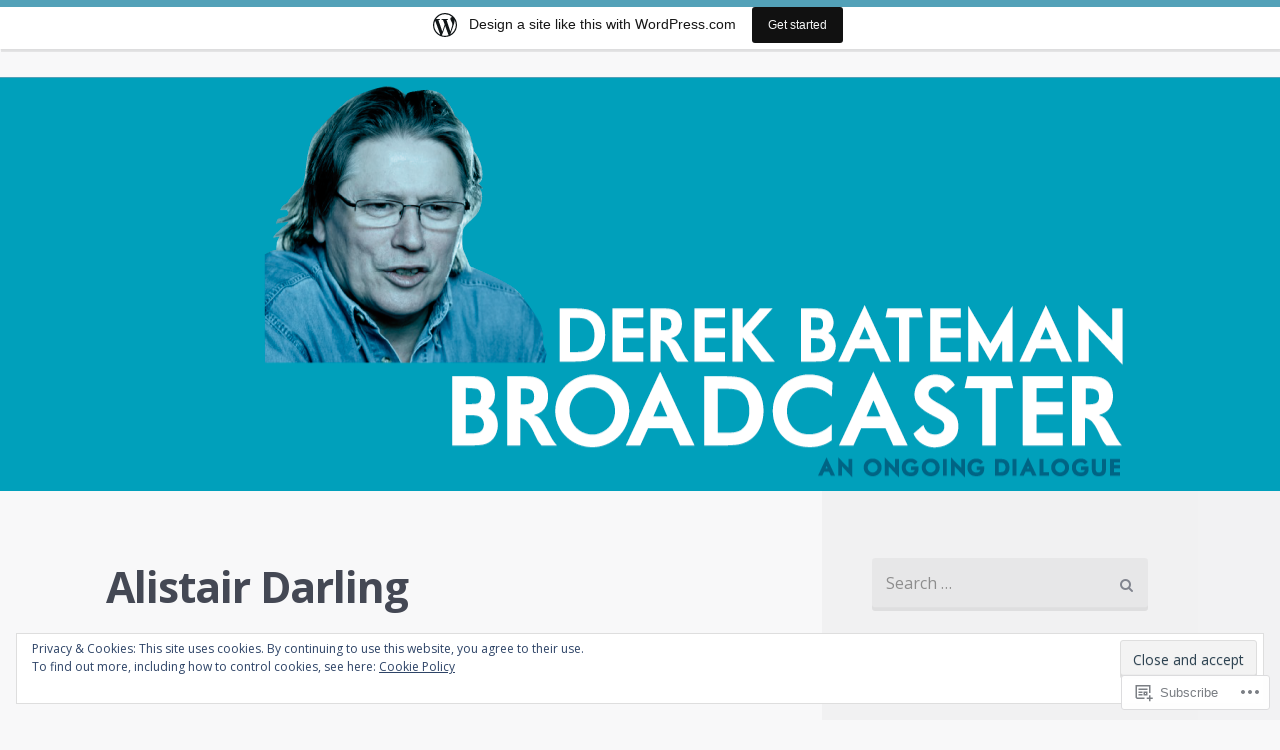

--- FILE ---
content_type: text/html; charset=UTF-8
request_url: https://derekbateman1.wordpress.com/tag/alistair-darling/
body_size: 37549
content:
<!DOCTYPE html>
<html lang="en">
<head>
<meta charset="UTF-8">
<meta name="viewport" content="width=device-width">
<title>Alistair Darling | Derek Bateman Broadcaster1</title>
<link rel="profile" href="http://gmpg.org/xfn/11">
<link rel="pingback" href="https://derekbateman1.wordpress.com/xmlrpc.php">

<meta name='robots' content='max-image-preview:large' />
<link rel='dns-prefetch' href='//s0.wp.com' />
<link rel='dns-prefetch' href='//fonts-api.wp.com' />
<link rel='dns-prefetch' href='//af.pubmine.com' />
<link rel="alternate" type="application/rss+xml" title="Derek Bateman Broadcaster1 &raquo; Feed" href="https://derekbateman1.wordpress.com/feed/" />
<link rel="alternate" type="application/rss+xml" title="Derek Bateman Broadcaster1 &raquo; Comments Feed" href="https://derekbateman1.wordpress.com/comments/feed/" />
<link rel="alternate" type="application/rss+xml" title="Derek Bateman Broadcaster1 &raquo; Alistair Darling Tag Feed" href="https://derekbateman1.wordpress.com/tag/alistair-darling/feed/" />
	<script type="text/javascript">
		/* <![CDATA[ */
		function addLoadEvent(func) {
			var oldonload = window.onload;
			if (typeof window.onload != 'function') {
				window.onload = func;
			} else {
				window.onload = function () {
					oldonload();
					func();
				}
			}
		}
		/* ]]> */
	</script>
	<link crossorigin='anonymous' rel='stylesheet' id='all-css-0-1' href='/_static/??/wp-content/mu-plugins/widgets/eu-cookie-law/templates/style.css,/wp-content/blog-plugins/marketing-bar/css/marketing-bar.css?m=1761640963j&cssminify=yes' type='text/css' media='all' />
<style id='wp-emoji-styles-inline-css'>

	img.wp-smiley, img.emoji {
		display: inline !important;
		border: none !important;
		box-shadow: none !important;
		height: 1em !important;
		width: 1em !important;
		margin: 0 0.07em !important;
		vertical-align: -0.1em !important;
		background: none !important;
		padding: 0 !important;
	}
/*# sourceURL=wp-emoji-styles-inline-css */
</style>
<link crossorigin='anonymous' rel='stylesheet' id='all-css-2-1' href='/wp-content/plugins/gutenberg-core/v22.2.0/build/styles/block-library/style.css?m=1764855221i&cssminify=yes' type='text/css' media='all' />
<style id='wp-block-library-inline-css'>
.has-text-align-justify {
	text-align:justify;
}
.has-text-align-justify{text-align:justify;}

/*# sourceURL=wp-block-library-inline-css */
</style><style id='global-styles-inline-css'>
:root{--wp--preset--aspect-ratio--square: 1;--wp--preset--aspect-ratio--4-3: 4/3;--wp--preset--aspect-ratio--3-4: 3/4;--wp--preset--aspect-ratio--3-2: 3/2;--wp--preset--aspect-ratio--2-3: 2/3;--wp--preset--aspect-ratio--16-9: 16/9;--wp--preset--aspect-ratio--9-16: 9/16;--wp--preset--color--black: #000000;--wp--preset--color--cyan-bluish-gray: #abb8c3;--wp--preset--color--white: #ffffff;--wp--preset--color--pale-pink: #f78da7;--wp--preset--color--vivid-red: #cf2e2e;--wp--preset--color--luminous-vivid-orange: #ff6900;--wp--preset--color--luminous-vivid-amber: #fcb900;--wp--preset--color--light-green-cyan: #7bdcb5;--wp--preset--color--vivid-green-cyan: #00d084;--wp--preset--color--pale-cyan-blue: #8ed1fc;--wp--preset--color--vivid-cyan-blue: #0693e3;--wp--preset--color--vivid-purple: #9b51e0;--wp--preset--gradient--vivid-cyan-blue-to-vivid-purple: linear-gradient(135deg,rgb(6,147,227) 0%,rgb(155,81,224) 100%);--wp--preset--gradient--light-green-cyan-to-vivid-green-cyan: linear-gradient(135deg,rgb(122,220,180) 0%,rgb(0,208,130) 100%);--wp--preset--gradient--luminous-vivid-amber-to-luminous-vivid-orange: linear-gradient(135deg,rgb(252,185,0) 0%,rgb(255,105,0) 100%);--wp--preset--gradient--luminous-vivid-orange-to-vivid-red: linear-gradient(135deg,rgb(255,105,0) 0%,rgb(207,46,46) 100%);--wp--preset--gradient--very-light-gray-to-cyan-bluish-gray: linear-gradient(135deg,rgb(238,238,238) 0%,rgb(169,184,195) 100%);--wp--preset--gradient--cool-to-warm-spectrum: linear-gradient(135deg,rgb(74,234,220) 0%,rgb(151,120,209) 20%,rgb(207,42,186) 40%,rgb(238,44,130) 60%,rgb(251,105,98) 80%,rgb(254,248,76) 100%);--wp--preset--gradient--blush-light-purple: linear-gradient(135deg,rgb(255,206,236) 0%,rgb(152,150,240) 100%);--wp--preset--gradient--blush-bordeaux: linear-gradient(135deg,rgb(254,205,165) 0%,rgb(254,45,45) 50%,rgb(107,0,62) 100%);--wp--preset--gradient--luminous-dusk: linear-gradient(135deg,rgb(255,203,112) 0%,rgb(199,81,192) 50%,rgb(65,88,208) 100%);--wp--preset--gradient--pale-ocean: linear-gradient(135deg,rgb(255,245,203) 0%,rgb(182,227,212) 50%,rgb(51,167,181) 100%);--wp--preset--gradient--electric-grass: linear-gradient(135deg,rgb(202,248,128) 0%,rgb(113,206,126) 100%);--wp--preset--gradient--midnight: linear-gradient(135deg,rgb(2,3,129) 0%,rgb(40,116,252) 100%);--wp--preset--font-size--small: 13px;--wp--preset--font-size--medium: 20px;--wp--preset--font-size--large: 36px;--wp--preset--font-size--x-large: 42px;--wp--preset--font-family--albert-sans: 'Albert Sans', sans-serif;--wp--preset--font-family--alegreya: Alegreya, serif;--wp--preset--font-family--arvo: Arvo, serif;--wp--preset--font-family--bodoni-moda: 'Bodoni Moda', serif;--wp--preset--font-family--bricolage-grotesque: 'Bricolage Grotesque', sans-serif;--wp--preset--font-family--cabin: Cabin, sans-serif;--wp--preset--font-family--chivo: Chivo, sans-serif;--wp--preset--font-family--commissioner: Commissioner, sans-serif;--wp--preset--font-family--cormorant: Cormorant, serif;--wp--preset--font-family--courier-prime: 'Courier Prime', monospace;--wp--preset--font-family--crimson-pro: 'Crimson Pro', serif;--wp--preset--font-family--dm-mono: 'DM Mono', monospace;--wp--preset--font-family--dm-sans: 'DM Sans', sans-serif;--wp--preset--font-family--dm-serif-display: 'DM Serif Display', serif;--wp--preset--font-family--domine: Domine, serif;--wp--preset--font-family--eb-garamond: 'EB Garamond', serif;--wp--preset--font-family--epilogue: Epilogue, sans-serif;--wp--preset--font-family--fahkwang: Fahkwang, sans-serif;--wp--preset--font-family--figtree: Figtree, sans-serif;--wp--preset--font-family--fira-sans: 'Fira Sans', sans-serif;--wp--preset--font-family--fjalla-one: 'Fjalla One', sans-serif;--wp--preset--font-family--fraunces: Fraunces, serif;--wp--preset--font-family--gabarito: Gabarito, system-ui;--wp--preset--font-family--ibm-plex-mono: 'IBM Plex Mono', monospace;--wp--preset--font-family--ibm-plex-sans: 'IBM Plex Sans', sans-serif;--wp--preset--font-family--ibarra-real-nova: 'Ibarra Real Nova', serif;--wp--preset--font-family--instrument-serif: 'Instrument Serif', serif;--wp--preset--font-family--inter: Inter, sans-serif;--wp--preset--font-family--josefin-sans: 'Josefin Sans', sans-serif;--wp--preset--font-family--jost: Jost, sans-serif;--wp--preset--font-family--libre-baskerville: 'Libre Baskerville', serif;--wp--preset--font-family--libre-franklin: 'Libre Franklin', sans-serif;--wp--preset--font-family--literata: Literata, serif;--wp--preset--font-family--lora: Lora, serif;--wp--preset--font-family--merriweather: Merriweather, serif;--wp--preset--font-family--montserrat: Montserrat, sans-serif;--wp--preset--font-family--newsreader: Newsreader, serif;--wp--preset--font-family--noto-sans-mono: 'Noto Sans Mono', sans-serif;--wp--preset--font-family--nunito: Nunito, sans-serif;--wp--preset--font-family--open-sans: 'Open Sans', sans-serif;--wp--preset--font-family--overpass: Overpass, sans-serif;--wp--preset--font-family--pt-serif: 'PT Serif', serif;--wp--preset--font-family--petrona: Petrona, serif;--wp--preset--font-family--piazzolla: Piazzolla, serif;--wp--preset--font-family--playfair-display: 'Playfair Display', serif;--wp--preset--font-family--plus-jakarta-sans: 'Plus Jakarta Sans', sans-serif;--wp--preset--font-family--poppins: Poppins, sans-serif;--wp--preset--font-family--raleway: Raleway, sans-serif;--wp--preset--font-family--roboto: Roboto, sans-serif;--wp--preset--font-family--roboto-slab: 'Roboto Slab', serif;--wp--preset--font-family--rubik: Rubik, sans-serif;--wp--preset--font-family--rufina: Rufina, serif;--wp--preset--font-family--sora: Sora, sans-serif;--wp--preset--font-family--source-sans-3: 'Source Sans 3', sans-serif;--wp--preset--font-family--source-serif-4: 'Source Serif 4', serif;--wp--preset--font-family--space-mono: 'Space Mono', monospace;--wp--preset--font-family--syne: Syne, sans-serif;--wp--preset--font-family--texturina: Texturina, serif;--wp--preset--font-family--urbanist: Urbanist, sans-serif;--wp--preset--font-family--work-sans: 'Work Sans', sans-serif;--wp--preset--spacing--20: 0.44rem;--wp--preset--spacing--30: 0.67rem;--wp--preset--spacing--40: 1rem;--wp--preset--spacing--50: 1.5rem;--wp--preset--spacing--60: 2.25rem;--wp--preset--spacing--70: 3.38rem;--wp--preset--spacing--80: 5.06rem;--wp--preset--shadow--natural: 6px 6px 9px rgba(0, 0, 0, 0.2);--wp--preset--shadow--deep: 12px 12px 50px rgba(0, 0, 0, 0.4);--wp--preset--shadow--sharp: 6px 6px 0px rgba(0, 0, 0, 0.2);--wp--preset--shadow--outlined: 6px 6px 0px -3px rgb(255, 255, 255), 6px 6px rgb(0, 0, 0);--wp--preset--shadow--crisp: 6px 6px 0px rgb(0, 0, 0);}:where(.is-layout-flex){gap: 0.5em;}:where(.is-layout-grid){gap: 0.5em;}body .is-layout-flex{display: flex;}.is-layout-flex{flex-wrap: wrap;align-items: center;}.is-layout-flex > :is(*, div){margin: 0;}body .is-layout-grid{display: grid;}.is-layout-grid > :is(*, div){margin: 0;}:where(.wp-block-columns.is-layout-flex){gap: 2em;}:where(.wp-block-columns.is-layout-grid){gap: 2em;}:where(.wp-block-post-template.is-layout-flex){gap: 1.25em;}:where(.wp-block-post-template.is-layout-grid){gap: 1.25em;}.has-black-color{color: var(--wp--preset--color--black) !important;}.has-cyan-bluish-gray-color{color: var(--wp--preset--color--cyan-bluish-gray) !important;}.has-white-color{color: var(--wp--preset--color--white) !important;}.has-pale-pink-color{color: var(--wp--preset--color--pale-pink) !important;}.has-vivid-red-color{color: var(--wp--preset--color--vivid-red) !important;}.has-luminous-vivid-orange-color{color: var(--wp--preset--color--luminous-vivid-orange) !important;}.has-luminous-vivid-amber-color{color: var(--wp--preset--color--luminous-vivid-amber) !important;}.has-light-green-cyan-color{color: var(--wp--preset--color--light-green-cyan) !important;}.has-vivid-green-cyan-color{color: var(--wp--preset--color--vivid-green-cyan) !important;}.has-pale-cyan-blue-color{color: var(--wp--preset--color--pale-cyan-blue) !important;}.has-vivid-cyan-blue-color{color: var(--wp--preset--color--vivid-cyan-blue) !important;}.has-vivid-purple-color{color: var(--wp--preset--color--vivid-purple) !important;}.has-black-background-color{background-color: var(--wp--preset--color--black) !important;}.has-cyan-bluish-gray-background-color{background-color: var(--wp--preset--color--cyan-bluish-gray) !important;}.has-white-background-color{background-color: var(--wp--preset--color--white) !important;}.has-pale-pink-background-color{background-color: var(--wp--preset--color--pale-pink) !important;}.has-vivid-red-background-color{background-color: var(--wp--preset--color--vivid-red) !important;}.has-luminous-vivid-orange-background-color{background-color: var(--wp--preset--color--luminous-vivid-orange) !important;}.has-luminous-vivid-amber-background-color{background-color: var(--wp--preset--color--luminous-vivid-amber) !important;}.has-light-green-cyan-background-color{background-color: var(--wp--preset--color--light-green-cyan) !important;}.has-vivid-green-cyan-background-color{background-color: var(--wp--preset--color--vivid-green-cyan) !important;}.has-pale-cyan-blue-background-color{background-color: var(--wp--preset--color--pale-cyan-blue) !important;}.has-vivid-cyan-blue-background-color{background-color: var(--wp--preset--color--vivid-cyan-blue) !important;}.has-vivid-purple-background-color{background-color: var(--wp--preset--color--vivid-purple) !important;}.has-black-border-color{border-color: var(--wp--preset--color--black) !important;}.has-cyan-bluish-gray-border-color{border-color: var(--wp--preset--color--cyan-bluish-gray) !important;}.has-white-border-color{border-color: var(--wp--preset--color--white) !important;}.has-pale-pink-border-color{border-color: var(--wp--preset--color--pale-pink) !important;}.has-vivid-red-border-color{border-color: var(--wp--preset--color--vivid-red) !important;}.has-luminous-vivid-orange-border-color{border-color: var(--wp--preset--color--luminous-vivid-orange) !important;}.has-luminous-vivid-amber-border-color{border-color: var(--wp--preset--color--luminous-vivid-amber) !important;}.has-light-green-cyan-border-color{border-color: var(--wp--preset--color--light-green-cyan) !important;}.has-vivid-green-cyan-border-color{border-color: var(--wp--preset--color--vivid-green-cyan) !important;}.has-pale-cyan-blue-border-color{border-color: var(--wp--preset--color--pale-cyan-blue) !important;}.has-vivid-cyan-blue-border-color{border-color: var(--wp--preset--color--vivid-cyan-blue) !important;}.has-vivid-purple-border-color{border-color: var(--wp--preset--color--vivid-purple) !important;}.has-vivid-cyan-blue-to-vivid-purple-gradient-background{background: var(--wp--preset--gradient--vivid-cyan-blue-to-vivid-purple) !important;}.has-light-green-cyan-to-vivid-green-cyan-gradient-background{background: var(--wp--preset--gradient--light-green-cyan-to-vivid-green-cyan) !important;}.has-luminous-vivid-amber-to-luminous-vivid-orange-gradient-background{background: var(--wp--preset--gradient--luminous-vivid-amber-to-luminous-vivid-orange) !important;}.has-luminous-vivid-orange-to-vivid-red-gradient-background{background: var(--wp--preset--gradient--luminous-vivid-orange-to-vivid-red) !important;}.has-very-light-gray-to-cyan-bluish-gray-gradient-background{background: var(--wp--preset--gradient--very-light-gray-to-cyan-bluish-gray) !important;}.has-cool-to-warm-spectrum-gradient-background{background: var(--wp--preset--gradient--cool-to-warm-spectrum) !important;}.has-blush-light-purple-gradient-background{background: var(--wp--preset--gradient--blush-light-purple) !important;}.has-blush-bordeaux-gradient-background{background: var(--wp--preset--gradient--blush-bordeaux) !important;}.has-luminous-dusk-gradient-background{background: var(--wp--preset--gradient--luminous-dusk) !important;}.has-pale-ocean-gradient-background{background: var(--wp--preset--gradient--pale-ocean) !important;}.has-electric-grass-gradient-background{background: var(--wp--preset--gradient--electric-grass) !important;}.has-midnight-gradient-background{background: var(--wp--preset--gradient--midnight) !important;}.has-small-font-size{font-size: var(--wp--preset--font-size--small) !important;}.has-medium-font-size{font-size: var(--wp--preset--font-size--medium) !important;}.has-large-font-size{font-size: var(--wp--preset--font-size--large) !important;}.has-x-large-font-size{font-size: var(--wp--preset--font-size--x-large) !important;}.has-albert-sans-font-family{font-family: var(--wp--preset--font-family--albert-sans) !important;}.has-alegreya-font-family{font-family: var(--wp--preset--font-family--alegreya) !important;}.has-arvo-font-family{font-family: var(--wp--preset--font-family--arvo) !important;}.has-bodoni-moda-font-family{font-family: var(--wp--preset--font-family--bodoni-moda) !important;}.has-bricolage-grotesque-font-family{font-family: var(--wp--preset--font-family--bricolage-grotesque) !important;}.has-cabin-font-family{font-family: var(--wp--preset--font-family--cabin) !important;}.has-chivo-font-family{font-family: var(--wp--preset--font-family--chivo) !important;}.has-commissioner-font-family{font-family: var(--wp--preset--font-family--commissioner) !important;}.has-cormorant-font-family{font-family: var(--wp--preset--font-family--cormorant) !important;}.has-courier-prime-font-family{font-family: var(--wp--preset--font-family--courier-prime) !important;}.has-crimson-pro-font-family{font-family: var(--wp--preset--font-family--crimson-pro) !important;}.has-dm-mono-font-family{font-family: var(--wp--preset--font-family--dm-mono) !important;}.has-dm-sans-font-family{font-family: var(--wp--preset--font-family--dm-sans) !important;}.has-dm-serif-display-font-family{font-family: var(--wp--preset--font-family--dm-serif-display) !important;}.has-domine-font-family{font-family: var(--wp--preset--font-family--domine) !important;}.has-eb-garamond-font-family{font-family: var(--wp--preset--font-family--eb-garamond) !important;}.has-epilogue-font-family{font-family: var(--wp--preset--font-family--epilogue) !important;}.has-fahkwang-font-family{font-family: var(--wp--preset--font-family--fahkwang) !important;}.has-figtree-font-family{font-family: var(--wp--preset--font-family--figtree) !important;}.has-fira-sans-font-family{font-family: var(--wp--preset--font-family--fira-sans) !important;}.has-fjalla-one-font-family{font-family: var(--wp--preset--font-family--fjalla-one) !important;}.has-fraunces-font-family{font-family: var(--wp--preset--font-family--fraunces) !important;}.has-gabarito-font-family{font-family: var(--wp--preset--font-family--gabarito) !important;}.has-ibm-plex-mono-font-family{font-family: var(--wp--preset--font-family--ibm-plex-mono) !important;}.has-ibm-plex-sans-font-family{font-family: var(--wp--preset--font-family--ibm-plex-sans) !important;}.has-ibarra-real-nova-font-family{font-family: var(--wp--preset--font-family--ibarra-real-nova) !important;}.has-instrument-serif-font-family{font-family: var(--wp--preset--font-family--instrument-serif) !important;}.has-inter-font-family{font-family: var(--wp--preset--font-family--inter) !important;}.has-josefin-sans-font-family{font-family: var(--wp--preset--font-family--josefin-sans) !important;}.has-jost-font-family{font-family: var(--wp--preset--font-family--jost) !important;}.has-libre-baskerville-font-family{font-family: var(--wp--preset--font-family--libre-baskerville) !important;}.has-libre-franklin-font-family{font-family: var(--wp--preset--font-family--libre-franklin) !important;}.has-literata-font-family{font-family: var(--wp--preset--font-family--literata) !important;}.has-lora-font-family{font-family: var(--wp--preset--font-family--lora) !important;}.has-merriweather-font-family{font-family: var(--wp--preset--font-family--merriweather) !important;}.has-montserrat-font-family{font-family: var(--wp--preset--font-family--montserrat) !important;}.has-newsreader-font-family{font-family: var(--wp--preset--font-family--newsreader) !important;}.has-noto-sans-mono-font-family{font-family: var(--wp--preset--font-family--noto-sans-mono) !important;}.has-nunito-font-family{font-family: var(--wp--preset--font-family--nunito) !important;}.has-open-sans-font-family{font-family: var(--wp--preset--font-family--open-sans) !important;}.has-overpass-font-family{font-family: var(--wp--preset--font-family--overpass) !important;}.has-pt-serif-font-family{font-family: var(--wp--preset--font-family--pt-serif) !important;}.has-petrona-font-family{font-family: var(--wp--preset--font-family--petrona) !important;}.has-piazzolla-font-family{font-family: var(--wp--preset--font-family--piazzolla) !important;}.has-playfair-display-font-family{font-family: var(--wp--preset--font-family--playfair-display) !important;}.has-plus-jakarta-sans-font-family{font-family: var(--wp--preset--font-family--plus-jakarta-sans) !important;}.has-poppins-font-family{font-family: var(--wp--preset--font-family--poppins) !important;}.has-raleway-font-family{font-family: var(--wp--preset--font-family--raleway) !important;}.has-roboto-font-family{font-family: var(--wp--preset--font-family--roboto) !important;}.has-roboto-slab-font-family{font-family: var(--wp--preset--font-family--roboto-slab) !important;}.has-rubik-font-family{font-family: var(--wp--preset--font-family--rubik) !important;}.has-rufina-font-family{font-family: var(--wp--preset--font-family--rufina) !important;}.has-sora-font-family{font-family: var(--wp--preset--font-family--sora) !important;}.has-source-sans-3-font-family{font-family: var(--wp--preset--font-family--source-sans-3) !important;}.has-source-serif-4-font-family{font-family: var(--wp--preset--font-family--source-serif-4) !important;}.has-space-mono-font-family{font-family: var(--wp--preset--font-family--space-mono) !important;}.has-syne-font-family{font-family: var(--wp--preset--font-family--syne) !important;}.has-texturina-font-family{font-family: var(--wp--preset--font-family--texturina) !important;}.has-urbanist-font-family{font-family: var(--wp--preset--font-family--urbanist) !important;}.has-work-sans-font-family{font-family: var(--wp--preset--font-family--work-sans) !important;}
/*# sourceURL=global-styles-inline-css */
</style>

<style id='classic-theme-styles-inline-css'>
/*! This file is auto-generated */
.wp-block-button__link{color:#fff;background-color:#32373c;border-radius:9999px;box-shadow:none;text-decoration:none;padding:calc(.667em + 2px) calc(1.333em + 2px);font-size:1.125em}.wp-block-file__button{background:#32373c;color:#fff;text-decoration:none}
/*# sourceURL=/wp-includes/css/classic-themes.min.css */
</style>
<link crossorigin='anonymous' rel='stylesheet' id='all-css-4-1' href='/_static/??-eJx9jtsKwjAQRH/IzZK2eHkQv6VJl3Y1m4ZuYvHvjQhVEHyZh+GcYXBN4OeYKWZMoYwcFf3swuxvio2xR2NBWVIgWOhuOhxY80aA5kcg41V3+DUkBT5bC9VeUp9fhNDAPQWSiv3T1lQdcC4tpAo1hYtAnqqoP967xlQcTjxOK8cBt2MXOdtDZ/entm2b6xNd1Veh&cssminify=yes' type='text/css' media='all' />
<link rel='stylesheet' id='highwind-webfont-css' href='https://fonts-api.wp.com/css?family=Open+Sans%3A400italic%2C400%2C600%2C700&#038;ver=6.9-RC2-61304' media='all' />
<link crossorigin='anonymous' rel='stylesheet' id='all-css-6-1' href='/_static/??-eJx9y0EKAjEMheELWcNARV2IZ5mJsY2kSZmmFG/vuBs37t4P74NRA5o6qYNnKtSg9gUypzxYH8CK0PwtFEZFK0ds7QA7U3qo0hNrg5UWsbTNBNtrl/9QIgtiODub/kR4yszrl97LbYqna4yX8xRfH01TQVM=&cssminify=yes' type='text/css' media='all' />
<link crossorigin='anonymous' rel='stylesheet' id='print-css-7-1' href='/wp-content/mu-plugins/global-print/global-print.css?m=1465851035i&cssminify=yes' type='text/css' media='print' />
<style id='jetpack-global-styles-frontend-style-inline-css'>
:root { --font-headings: unset; --font-base: unset; --font-headings-default: -apple-system,BlinkMacSystemFont,"Segoe UI",Roboto,Oxygen-Sans,Ubuntu,Cantarell,"Helvetica Neue",sans-serif; --font-base-default: -apple-system,BlinkMacSystemFont,"Segoe UI",Roboto,Oxygen-Sans,Ubuntu,Cantarell,"Helvetica Neue",sans-serif;}
/*# sourceURL=jetpack-global-styles-frontend-style-inline-css */
</style>
<link crossorigin='anonymous' rel='stylesheet' id='all-css-10-1' href='/wp-content/themes/h4/global.css?m=1420737423i&cssminify=yes' type='text/css' media='all' />
<script type="text/javascript" id="wpcom-actionbar-placeholder-js-extra">
/* <![CDATA[ */
var actionbardata = {"siteID":"58085815","postID":"0","siteURL":"https://derekbateman1.wordpress.com","xhrURL":"https://derekbateman1.wordpress.com/wp-admin/admin-ajax.php","nonce":"2b992cfbfc","isLoggedIn":"","statusMessage":"","subsEmailDefault":"instantly","proxyScriptUrl":"https://s0.wp.com/wp-content/js/wpcom-proxy-request.js?m=1513050504i&amp;ver=20211021","i18n":{"followedText":"New posts from this site will now appear in your \u003Ca href=\"https://wordpress.com/reader\"\u003EReader\u003C/a\u003E","foldBar":"Collapse this bar","unfoldBar":"Expand this bar","shortLinkCopied":"Shortlink copied to clipboard."}};
//# sourceURL=wpcom-actionbar-placeholder-js-extra
/* ]]> */
</script>
<script type="text/javascript" id="jetpack-mu-wpcom-settings-js-before">
/* <![CDATA[ */
var JETPACK_MU_WPCOM_SETTINGS = {"assetsUrl":"https://s0.wp.com/wp-content/mu-plugins/jetpack-mu-wpcom-plugin/sun/jetpack_vendor/automattic/jetpack-mu-wpcom/src/build/"};
//# sourceURL=jetpack-mu-wpcom-settings-js-before
/* ]]> */
</script>
<script crossorigin='anonymous' type='text/javascript'  src='/_static/??-eJyFjcsOwiAQRX/I6dSa+lgYvwWBEAgMOAPW/n3bqIk7V2dxT87FqYDOVC1VDIIcKxTOr7kLssN186RjM1a2MTya5fmDLnn6K0HyjlW1v/L37R6zgxKb8yQ4ZTbKCOioRN4hnQo+hw1AmcCZwmvilq7709CPh/54voQFmNpFWg=='></script>
<script type="text/javascript" id="rlt-proxy-js-after">
/* <![CDATA[ */
	rltInitialize( {"token":null,"iframeOrigins":["https:\/\/widgets.wp.com"]} );
//# sourceURL=rlt-proxy-js-after
/* ]]> */
</script>
<link rel="EditURI" type="application/rsd+xml" title="RSD" href="https://derekbateman1.wordpress.com/xmlrpc.php?rsd" />
<meta name="generator" content="WordPress.com" />

<!-- Jetpack Open Graph Tags -->
<meta property="og:type" content="website" />
<meta property="og:title" content="Alistair Darling &#8211; Derek Bateman Broadcaster1" />
<meta property="og:url" content="https://derekbateman1.wordpress.com/tag/alistair-darling/" />
<meta property="og:site_name" content="Derek Bateman Broadcaster1" />
<meta property="og:image" content="https://secure.gravatar.com/blavatar/dbc084595c3f7d1e842509b1fa971a430214554c4ef69ff96c4b86f100eb8121?s=200&#038;ts=1769029477" />
<meta property="og:image:width" content="200" />
<meta property="og:image:height" content="200" />
<meta property="og:image:alt" content="" />
<meta property="og:locale" content="en_US" />
<meta property="fb:app_id" content="249643311490" />

<!-- End Jetpack Open Graph Tags -->
<link rel="shortcut icon" type="image/x-icon" href="https://secure.gravatar.com/blavatar/dbc084595c3f7d1e842509b1fa971a430214554c4ef69ff96c4b86f100eb8121?s=32" sizes="16x16" />
<link rel="icon" type="image/x-icon" href="https://secure.gravatar.com/blavatar/dbc084595c3f7d1e842509b1fa971a430214554c4ef69ff96c4b86f100eb8121?s=32" sizes="16x16" />
<link rel="apple-touch-icon" href="https://secure.gravatar.com/blavatar/dbc084595c3f7d1e842509b1fa971a430214554c4ef69ff96c4b86f100eb8121?s=114" />
<link rel='openid.server' href='https://derekbateman1.wordpress.com/?openidserver=1' />
<link rel='openid.delegate' href='https://derekbateman1.wordpress.com/' />
<link rel="search" type="application/opensearchdescription+xml" href="https://derekbateman1.wordpress.com/osd.xml" title="Derek Bateman Broadcaster1" />
<link rel="search" type="application/opensearchdescription+xml" href="https://s1.wp.com/opensearch.xml" title="WordPress.com" />
<style type="text/css">.recentcomments a{display:inline !important;padding:0 !important;margin:0 !important;}</style>		<style type="text/css">
			.recentcomments a {
				display: inline !important;
				padding: 0 !important;
				margin: 0 !important;
			}

			table.recentcommentsavatartop img.avatar, table.recentcommentsavatarend img.avatar {
				border: 0px;
				margin: 0;
			}

			table.recentcommentsavatartop a, table.recentcommentsavatarend a {
				border: 0px !important;
				background-color: transparent !important;
			}

			td.recentcommentsavatarend, td.recentcommentsavatartop {
				padding: 0px 0px 1px 0px;
				margin: 0px;
			}

			td.recentcommentstextend {
				border: none !important;
				padding: 0px 0px 2px 10px;
			}

			.rtl td.recentcommentstextend {
				padding: 0px 10px 2px 0px;
			}

			td.recentcommentstexttop {
				border: none;
				padding: 0px 0px 0px 10px;
			}

			.rtl td.recentcommentstexttop {
				padding: 0px 10px 0px 0px;
			}
		</style>
		<meta name="description" content="Posts about Alistair Darling written by derekbateman" />
	<style type="text/css">
	
		.header {
			background-image: url(https://derekbateman1.wordpress.com/wp-content/uploads/2014/01/derek-bateman-1.png);
		}

		.site-title,
		.site-description {
			position: absolute;
			clip: rect(1px, 1px, 1px, 1px);
		}
		</style>
	<script type="text/javascript">
/* <![CDATA[ */
var wa_client = {}; wa_client.cmd = []; wa_client.config = { 'blog_id': 58085815, 'blog_language': 'en', 'is_wordads': false, 'hosting_type': 0, 'afp_account_id': null, 'afp_host_id': 5038568878849053, 'theme': 'pub/highwind', '_': { 'title': 'Advertisement', 'privacy_settings': 'Privacy Settings' }, 'formats': [ 'belowpost', 'bottom_sticky', 'sidebar_sticky_right', 'sidebar', 'gutenberg_rectangle', 'gutenberg_leaderboard', 'gutenberg_mobile_leaderboard', 'gutenberg_skyscraper' ] };
/* ]]> */
</script>
		<script type="text/javascript">

			window.doNotSellCallback = function() {

				var linkElements = [
					'a[href="https://wordpress.com/?ref=footer_blog"]',
					'a[href="https://wordpress.com/?ref=footer_website"]',
					'a[href="https://wordpress.com/?ref=vertical_footer"]',
					'a[href^="https://wordpress.com/?ref=footer_segment_"]',
				].join(',');

				var dnsLink = document.createElement( 'a' );
				dnsLink.href = 'https://wordpress.com/advertising-program-optout/';
				dnsLink.classList.add( 'do-not-sell-link' );
				dnsLink.rel = 'nofollow';
				dnsLink.style.marginLeft = '0.5em';
				dnsLink.textContent = 'Do Not Sell or Share My Personal Information';

				var creditLinks = document.querySelectorAll( linkElements );

				if ( 0 === creditLinks.length ) {
					return false;
				}

				Array.prototype.forEach.call( creditLinks, function( el ) {
					el.insertAdjacentElement( 'afterend', dnsLink );
				});

				return true;
			};

		</script>
		<script type="text/javascript">
	window.google_analytics_uacct = "UA-52447-2";
</script>

<script type="text/javascript">
	var _gaq = _gaq || [];
	_gaq.push(['_setAccount', 'UA-52447-2']);
	_gaq.push(['_gat._anonymizeIp']);
	_gaq.push(['_setDomainName', 'wordpress.com']);
	_gaq.push(['_initData']);
	_gaq.push(['_trackPageview']);

	(function() {
		var ga = document.createElement('script'); ga.type = 'text/javascript'; ga.async = true;
		ga.src = ('https:' == document.location.protocol ? 'https://ssl' : 'http://www') + '.google-analytics.com/ga.js';
		(document.getElementsByTagName('head')[0] || document.getElementsByTagName('body')[0]).appendChild(ga);
	})();
</script>
<link crossorigin='anonymous' rel='stylesheet' id='all-css-0-3' href='/_static/??-eJyNjM0KgzAQBl9I/ag/lR6KjyK6LhJNNsHN4uuXQuvZ4wzD4EwlRcksGcHK5G11otg4p4n2H0NNMDohzD7SrtDTJT4qUi1wexDiYp4VNB3RlP3V/MX3N4T3o++aun892277AK5vOq4=&cssminify=yes' type='text/css' media='all' />
</head>

<body class="archive tag tag-alistair-darling tag-1164682 wp-theme-pubhighwind customizer-styles-applied jetpack-reblog-enabled has-marketing-bar has-marketing-bar-theme-highwind">
<div class="outer-wrap" id="top">

	<div class="inner-wrap">
		<header id="masthead" class="header content-wrapper" role="banner">
		<p class="toggle-container">
			<a href="#navigation" class="nav-toggle button">Skip to navigation</a>
		</p>
		<nav class="main-nav" id="navigation" role="navigation">
			<ul class="buttons">
				<li class="home"><a href="https://derekbateman1.wordpress.com" class="nav-home button"><span>Home</span></a></li>
				<li class="close"><a href="#top" class="nav-close button"><span>Return to Content</span></a></li>
			</ul>
			<hr />
			<h2>Menu</h2>
			
		</nav><!-- /.main-nav -->

		<div class="site-branding">
			<a href="https://derekbateman1.wordpress.com/" title="Derek Bateman Broadcaster1" rel="home" class="site-intro">
							<h1 class="site-title">Derek Bateman Broadcaster1</h1>
			<h2 class="site-description">An ongoing dialogue</h2>
			</a>
		</div>
	</header><!-- #masthead -->
	<div class="content-wrapper">


	<section id="primary" class="content-area">
		<main id="main" class="site-main" role="main">

		
			<header class="page-header">
				<h1 class="page-title">
					Alistair Darling				</h1>
							</header><!-- .page-header -->

						
				
<article id="post-725" class="post-725 post type-post status-publish format-standard hentry category-uncategorized tag-alistair-darling tag-business-opportunities tag-lena-wilson tag-michael-parkinson tag-the-tories">
		<header class="post-header">
		<div class="post-date">
			<a href="https://derekbateman1.wordpress.com/2014/03/20/rich-wrinklies-for-yes/" title="Permalink to Rich Wrinklies For&nbsp;Yes" rel="bookmark">March 20, 2014</a>

			
					</div>

		<h1 class="post-title"><a href="https://derekbateman1.wordpress.com/2014/03/20/rich-wrinklies-for-yes/" rel="bookmark">Rich Wrinklies For&nbsp;Yes</a></h1>
	</header><!-- .entry-header -->

		<div class="article-content">
		<p>&nbsp;</p>
<p><a href="https://derekbateman1.wordpress.com/wp-content/uploads/2014/03/champagnepop.jpg"><img data-attachment-id="726" data-permalink="https://derekbateman1.wordpress.com/2014/03/20/rich-wrinklies-for-yes/4-t-umax-pl-ii-v1-4-6/#main" data-orig-file="https://derekbateman1.wordpress.com/wp-content/uploads/2014/03/champagnepop.jpg" data-orig-size="640,616" data-comments-opened="1" data-image-meta="{&quot;aperture&quot;:&quot;0&quot;,&quot;credit&quot;:&quot;&quot;,&quot;camera&quot;:&quot;&quot;,&quot;caption&quot;:&quot;&quot;,&quot;created_timestamp&quot;:&quot;0&quot;,&quot;copyright&quot;:&quot;&quot;,&quot;focal_length&quot;:&quot;0&quot;,&quot;iso&quot;:&quot;0&quot;,&quot;shutter_speed&quot;:&quot;0&quot;,&quot;title&quot;:&quot;4 T UMAX     PL-II            V1.4 [6]&quot;}" data-image-title="4 T UMAX     PL-II            V1.4 [6]" data-image-description="" data-image-caption="" data-medium-file="https://derekbateman1.wordpress.com/wp-content/uploads/2014/03/champagnepop.jpg?w=300" data-large-file="https://derekbateman1.wordpress.com/wp-content/uploads/2014/03/champagnepop.jpg?w=640" class="size-medium wp-image-726 aligncenter" alt="4 T UMAX     PL-II            V1.4 [6]" src="https://derekbateman1.wordpress.com/wp-content/uploads/2014/03/champagnepop.jpg?w=300&#038;h=288" width="300" height="288" srcset="https://derekbateman1.wordpress.com/wp-content/uploads/2014/03/champagnepop.jpg?w=300 300w, https://derekbateman1.wordpress.com/wp-content/uploads/2014/03/champagnepop.jpg?w=600 600w, https://derekbateman1.wordpress.com/wp-content/uploads/2014/03/champagnepop.jpg?w=150 150w" sizes="(max-width: 300px) 100vw, 300px" /></a></p>
<p>Didn’t get round to posting yesterday…I was having a champagne bath and making boats out of £10 notes. There is so much silver money about to burst into the economy that I’m launching my own range of grey luxury goods including cashmere cardigans with built-in ipod pocket, solar-heated buckskin slippers and solid gold, diamond-tipped porridge spurtles @Dimanate Derek©.</p>
<p>I must say as a pensioner myself that the Tories are misunderstood. Allowing those of a certain age who have earned it to spend their retirement fund on Caribbean cruises shows a truly compassionate side to the “evil Tories”. And when the money’s gone, who cares? You can’t take it with you, can you? May as well have a blast and when it’s gone rely on the state to pick up the pieces. I see all kinds of business opportunities here. For example, I may set up a financial vehicle aimed at OAPs where they can shelter their pension money instead of tying it up in an annuity. Of course, the charges would have to quite high but if I market it through Saga and get Michael Parkinson to front it, I could clean up. Which group is most vulnerable to financial scams and cold-calling? Yes, pensioners…Osborne is right, the economy will soon be booming again, awash with silver sterling pouring out of retirement accounts. Bingo! as the Tories like to say.</p>
<p><a href="https://derekbateman1.wordpress.com/wp-content/uploads/2014/03/mrunda-champagne-thumb-480x537-945.jpg"><img data-attachment-id="727" data-permalink="https://derekbateman1.wordpress.com/2014/03/20/rich-wrinklies-for-yes/mrunda-champagne-thumb-480x537-945/#main" data-orig-file="https://derekbateman1.wordpress.com/wp-content/uploads/2014/03/mrunda-champagne-thumb-480x537-945.jpg" data-orig-size="480,537" data-comments-opened="1" data-image-meta="{&quot;aperture&quot;:&quot;0&quot;,&quot;credit&quot;:&quot;&quot;,&quot;camera&quot;:&quot;&quot;,&quot;caption&quot;:&quot;&quot;,&quot;created_timestamp&quot;:&quot;0&quot;,&quot;copyright&quot;:&quot;&quot;,&quot;focal_length&quot;:&quot;0&quot;,&quot;iso&quot;:&quot;0&quot;,&quot;shutter_speed&quot;:&quot;0&quot;,&quot;title&quot;:&quot;&quot;}" data-image-title="mrunda champagne-thumb-480&amp;#215;537-945" data-image-description="" data-image-caption="" data-medium-file="https://derekbateman1.wordpress.com/wp-content/uploads/2014/03/mrunda-champagne-thumb-480x537-945.jpg?w=268" data-large-file="https://derekbateman1.wordpress.com/wp-content/uploads/2014/03/mrunda-champagne-thumb-480x537-945.jpg?w=480" class="size-medium wp-image-727 aligncenter" alt="mrunda champagne-thumb-480x537-945" src="https://derekbateman1.wordpress.com/wp-content/uploads/2014/03/mrunda-champagne-thumb-480x537-945.jpg?w=268&#038;h=300" width="268" height="300" srcset="https://derekbateman1.wordpress.com/wp-content/uploads/2014/03/mrunda-champagne-thumb-480x537-945.jpg?w=268 268w, https://derekbateman1.wordpress.com/wp-content/uploads/2014/03/mrunda-champagne-thumb-480x537-945.jpg?w=134 134w, https://derekbateman1.wordpress.com/wp-content/uploads/2014/03/mrunda-champagne-thumb-480x537-945.jpg 480w" sizes="(max-width: 268px) 100vw, 268px" /></a></p>
<p>I may have detected the slightest hint of electioneering in this statement which didn’t sound much like a Budget to me at all. In fact I’m not sure why we have a Budget nowadays, the autumn statement seems to knock it sideways and half the contents are leaked so it’s not news to the markets. Just rename it the Election Giveaway and stop pretending. And to rub it in, I suspect that all along the Thames Valley where the Tory-minded seats line up like dominoes, this, along with tax changes favouring the better off, they will be smiling this morning.</p>
<p>Osborne has shown in whose interests the Tories govern and while Labour is still slightly ahead in the polls, Miliband and Balls are miles behind on economic competence. Added to the underwhelming Scottish document on devolution and the impression grows that Labour may be entering a spiral of failure. The funniest idea of all is that Ruth the Ruthless has an historic chance to upstage Labour with a more radical option. If the Devo Plus analysis is correct and Johann’s incoherent pastiche only raises 26 per cent of the budget, not 40 per cent, it will be easy for the Right to overtake her offer. The ignominy will be crushing and not lost on Labour voters who already harbour severe doubts about both Johann and Miliband. And to cap it all, Panelbase shows the gap closing further with possibly as little as a three per cent swing required.</p>
<p><a href="https://derekbateman1.wordpress.com/wp-content/uploads/2014/03/champagne-cooler.jpg"><img data-attachment-id="728" data-permalink="https://derekbateman1.wordpress.com/2014/03/20/rich-wrinklies-for-yes/champagne-cooler/#main" data-orig-file="https://derekbateman1.wordpress.com/wp-content/uploads/2014/03/champagne-cooler.jpg" data-orig-size="2000,2000" data-comments-opened="1" data-image-meta="{&quot;aperture&quot;:&quot;0&quot;,&quot;credit&quot;:&quot;&quot;,&quot;camera&quot;:&quot;&quot;,&quot;caption&quot;:&quot;&quot;,&quot;created_timestamp&quot;:&quot;0&quot;,&quot;copyright&quot;:&quot;&quot;,&quot;focal_length&quot;:&quot;0&quot;,&quot;iso&quot;:&quot;0&quot;,&quot;shutter_speed&quot;:&quot;0&quot;,&quot;title&quot;:&quot;&quot;}" data-image-title="champagne-cooler" data-image-description="" data-image-caption="" data-medium-file="https://derekbateman1.wordpress.com/wp-content/uploads/2014/03/champagne-cooler.jpg?w=300" data-large-file="https://derekbateman1.wordpress.com/wp-content/uploads/2014/03/champagne-cooler.jpg?w=682" class="size-medium wp-image-728 aligncenter" alt="champagne-cooler" src="https://derekbateman1.wordpress.com/wp-content/uploads/2014/03/champagne-cooler.jpg?w=300&#038;h=300" width="300" height="300" srcset="https://derekbateman1.wordpress.com/wp-content/uploads/2014/03/champagne-cooler.jpg?w=300 300w, https://derekbateman1.wordpress.com/wp-content/uploads/2014/03/champagne-cooler.jpg?w=600 600w, https://derekbateman1.wordpress.com/wp-content/uploads/2014/03/champagne-cooler.jpg?w=150 150w" sizes="(max-width: 300px) 100vw, 300px" /></a></p>
<p>Staying with Labour’s travails, did you see Jenny Marra’s intervention in the row over Lena Wilson, head of Scottish Enterprise, earning £60,000 from the private sector? Jenny said: “Commanding a high salary in the public sector is different from the business environment. As it&#8217;s taxpayers&#8217; money there is an expectation that the employee will be <i>wholly devoted to their job with no other external responsibilities</i> and interests. While it&#8217;s vital that Scottish Enterprise directors have their finger on the pulse of business, <i>I don&#8217;t think it&#8217;s the public expectation that highly paid public servants are pulled off in other directions</i>. Scotland&#8217;s economy needs its full-time officials doing their jobs full-time.&#8221;</p>
<p>It’s hard to defy her logic. And we can apply it to the leader of Better Together Alistair Darling who receives £66,396 a year to be a full-time MP for the people of Edinburgh South West. Median wages in Scotland are £25.960, so Alistair already earns 2.5 times as much as the average Scot he represents. Yet year on year he earns several times that. In the last MPs’ list his additional outside earnings were £170,000, giving him an income of £234,900, almost exactly 10 times his constituents’ incomes. Does that mean, as Jenny says, he is being pulled off in other directions? Indeed it does, since he is also full-time leader of Better Together. So is he wholly devoted to his job with no external responsibilities? Maybe Jenny would like to clarify.</p>
<p>And talking of double standards, if Aberdeen can get away with using council facilities to tell every household to vote No, how is it that in West Lothian, where the same regulations apply, even renting a hall is verboten?</p>
<p>A Yes request to use Linlithgow Burgh Halls was met a firm No because “Unfortunately we are not able to accommodate your event at Linlithgow Burgh Halls as we have been advised by our legal team that facilitating such an event on council controlled premises would breach section 2(3) of the 1986 Local Government Act.”</p>
<p>The law says:</p>
<p><b>2</b></p>
<p><b>Prohibition of political publicity.</b></p>
<p>(1)</p>
<p>A local authority shall not publish any material which, in whole or in part, appears to be designed to affect public support for a political party.</p>
<p><b>[F2</b>(2)</p>
<p>In determining whether material falls within the prohibition regard shall be had to the content and style of the material, the time and other circumstances of publication and the likely effect on those to whom it is directed and, in particular, to the following matters—</p>
<p>(a)</p>
<p>whether the material refers to a political party or to persons identified with a political party <i>or promotes or opposes a point of view on a question of political controversy which is identifiable as the view of one political party and not of another;</i></p>
<p><i>(b)</i></p>
<p><i>where the material is part of a campaign, the effect which the campaign appears to be designed to achieve.<b>]</b></i></p>
<p><i>(3)</i></p>
<p><i>A local authority shall not give financial or other assistance to a person for the publication of material which the authority are prohibited by this section from publishing themselves.</i></p>
<p>So, who’s right…Aberdeen or Linlithgow and how come it’s Yes that is prevented from campaigning with public facilities, not the No side? I am now so confused, I must go and read Johann’s Devo Naw document to clear my head.</p>
		<div id="geo-post-725" class="geo geo-post" style="display: none">
			<span class="latitude">55.875134</span>
			<span class="longitude">-4.276330</span>
		</div>			</div><!-- .entry-content -->
	
	<footer class="post-meta">
					
			<span class="tags-links"><a href="https://derekbateman1.wordpress.com/tag/alistair-darling/" rel="tag">Alistair Darling</a>, <a href="https://derekbateman1.wordpress.com/tag/business-opportunities/" rel="tag">business opportunities</a>, <a href="https://derekbateman1.wordpress.com/tag/lena-wilson/" rel="tag">Lena Wilson</a>, <a href="https://derekbateman1.wordpress.com/tag/michael-parkinson/" rel="tag">Michael Parkinson</a>, <a href="https://derekbateman1.wordpress.com/tag/the-tories/" rel="tag">the Tories</a></span>		
				<span class="comment"><a href="https://derekbateman1.wordpress.com/2014/03/20/rich-wrinklies-for-yes/#comments">35 Comments</a></span>
		
			</footer><!-- .entry-meta -->
</article><!-- #post-## -->

			
				
<article id="post-721" class="post-721 post type-post status-publish format-standard hentry category-uncategorized tag-alistair-darling tag-big-beasts-of-labour-unionism tag-jim-murphy">
		<header class="post-header">
		<div class="post-date">
			<a href="https://derekbateman1.wordpress.com/2014/03/18/the-scottish-spring/" title="Permalink to The Scottish Spring" rel="bookmark">March 18, 2014</a>

			
					</div>

		<h1 class="post-title"><a href="https://derekbateman1.wordpress.com/2014/03/18/the-scottish-spring/" rel="bookmark">The Scottish Spring</a></h1>
	</header><!-- .entry-header -->

		<div class="article-content">
		<p>This goes against all my instincts but I can’t fight the feeling any longer. For probably the first time since I started blogging last September, I begin to think we can win this. Or more accurately that we really are going to do it. It’s an amalgamation of things. First the combination of Jim Murphy and Alistair Darling this week has mildly shocked me. Watching their performances – remember these are two of the Big Beasts of Labour Unionism – gabbling and scrambling to make questionable point after doubtful assertion, I suddenly had an Emperors’ Clothes moment. I thought: <i>They are desperate. They sound like drowning men with so many pleas for help that it was pitiable</i>. Neither could let the interviewer in, each of them repeating a string of claims which all ran into and over each other, neither of them displaying the gravitas and stature expected of their office, with so many caveats popping up in my mind as they spoke that I was left convinced they were in propaganda, not persuasive mode. They had nothing.</p>
<p><a href="https://derekbateman1.wordpress.com/wp-content/uploads/2014/03/daffodils.jpg"><img data-attachment-id="723" data-permalink="https://derekbateman1.wordpress.com/2014/03/18/the-scottish-spring/daffodils/#main" data-orig-file="https://derekbateman1.wordpress.com/wp-content/uploads/2014/03/daffodils.jpg" data-orig-size="474,355" data-comments-opened="1" data-image-meta="{&quot;aperture&quot;:&quot;0&quot;,&quot;credit&quot;:&quot;&quot;,&quot;camera&quot;:&quot;&quot;,&quot;caption&quot;:&quot;&quot;,&quot;created_timestamp&quot;:&quot;0&quot;,&quot;copyright&quot;:&quot;&quot;,&quot;focal_length&quot;:&quot;0&quot;,&quot;iso&quot;:&quot;0&quot;,&quot;shutter_speed&quot;:&quot;0&quot;,&quot;title&quot;:&quot;&quot;}" data-image-title="daffodils" data-image-description="" data-image-caption="" data-medium-file="https://derekbateman1.wordpress.com/wp-content/uploads/2014/03/daffodils.jpg?w=300" data-large-file="https://derekbateman1.wordpress.com/wp-content/uploads/2014/03/daffodils.jpg?w=474" loading="lazy" class="size-medium wp-image-723 aligncenter" alt="daffodils" src="https://derekbateman1.wordpress.com/wp-content/uploads/2014/03/daffodils.jpg?w=300&#038;h=224" width="300" height="224" srcset="https://derekbateman1.wordpress.com/wp-content/uploads/2014/03/daffodils.jpg?w=300 300w, https://derekbateman1.wordpress.com/wp-content/uploads/2014/03/daffodils.jpg?w=150 150w, https://derekbateman1.wordpress.com/wp-content/uploads/2014/03/daffodils.jpg 474w" sizes="(max-width: 300px) 100vw, 300px" /></a></p>
<p>I heard Jim – eyes wide as if transmitting horror – on the STV sofa say that Scotland raised less  income than it spent therefore how will it cope…the idea being we would be bankrupt. I nudged my aching head and thought: isn’t that called a deficit? Doesn’t every country have one…except rich little countries like Norway which invested its oil money rather than spending it? Doesn’t Britain – Jim’s real country, as opposed to Scotland – have a deficit? And doesn’t every other country borrow money to cover the gap? Does he mean Scotland will be outside the club of normal nations? And is it not also the case that the deficit is in fact caused by the apportioning by London to Scotland of a share of UK national debt, money that doesn’t actually get spent here anyway? He was equally domineering and unattractive on the Radio Scotland programme in the afternoon.</p>
<p>Alistair too sounded slightly manic like a man on laughing gas, unable to stop himself, talking over the interviewer and reading his list of questionable assertions like someone who had memorised the shopping list and had to hurry before he forgot. I remember Malcolm Chisholm doing this in interviews when he was a minister where he was wound up so tightly, through nerves and desperation to get his point over, that he talked twenty to the dozen and made no sense at all. They sound like some agricultural machine spraying slurry in an incessant stream of meaningless invective. Contrast with Nicola Sturgeon calmly but persistently making one or two key points in a moderate tone. She wins hands down, yet Darling and Murphy are the best Better Together have got. Where is the “proud Scotsman” Alistair Carmichael who campaigned behind Michael Moore’s back to replace him? What an abject failure he has been. What grim pleasure Moor must get watching his replacement flail from the sidelines.</p>
<p>But the real change is Labour’s rubic cube of proposals which lack the element of zing that can transport it beyond mere policy into a campaign theme. It is risible and must shake the faith of the hardened No brigade in suburbia let alone the real hard core Labour voters who would prefer a question of their own on the ballot paper. Not only is Labour’s offer weak, it is only Labour’s. After three years of working together – and the years of Calman before that – the Unionist front has failed to coordinate a response. They jeered and scoffed at the SNP for lack of detail, then got it and still tried to sneer and now, after months of teasing, when confronted with Johann’s own moment of revelation, drop the seventh veil to audience laughter. Truly and historically pathetic.</p>
<p>There is little sign Labour will win the next election and if they form a minority government what might fall by the wayside? Oh, extra powers for Scotland perhaps? There is a school of thought now that whatever the outcome, the impact of this tawdry affair will irreparably damage Labour. Some forecasts have the SNP winning Holyrood again and taking 20 seats in the General Election.</p>
<p>Then there is UKIP, loathed in Scotland yet poised to be the winner is this year’s Euro elections where again Labour’s vote may reduce them to a single MEP in Scotland. The English reaction to this success for a Little England anti Scottish anti immigrant party will repel many Scots and confirm our different political culture.</p>
<p>The daffodils are out in the garden with the snowdrops and spring is in the air. Maybe that’s what I’m smelling. Or maybe it’s the clean cool fresh air of an independent Scotland. I’m begining to think it’s the Scottish Spring.</p>
		<div id="geo-post-721" class="geo geo-post" style="display: none">
			<span class="latitude">55.875134</span>
			<span class="longitude">-4.276330</span>
		</div><div id="atatags-370373-69713f65c7f2d">
		<script type="text/javascript">
			__ATA = window.__ATA || {};
			__ATA.cmd = window.__ATA.cmd || [];
			__ATA.cmd.push(function() {
				__ATA.initVideoSlot('atatags-370373-69713f65c7f2d', {
					sectionId: '370373',
					format: 'inread'
				});
			});
		</script>
	</div>			</div><!-- .entry-content -->
	
	<footer class="post-meta">
					
			<span class="tags-links"><a href="https://derekbateman1.wordpress.com/tag/alistair-darling/" rel="tag">Alistair Darling</a>, <a href="https://derekbateman1.wordpress.com/tag/big-beasts-of-labour-unionism/" rel="tag">Big Beasts of Labour Unionism</a>, <a href="https://derekbateman1.wordpress.com/tag/jim-murphy/" rel="tag">Jim Murphy</a></span>		
				<span class="comment"><a href="https://derekbateman1.wordpress.com/2014/03/18/the-scottish-spring/#comments">80 Comments</a></span>
		
			</footer><!-- .entry-meta -->
</article><!-- #post-## -->

			
				
<article id="post-495" class="post-495 post type-post status-publish format-standard hentry category-uncategorized tag-alistair-darling tag-currency-union tag-labour-voters tag-margaret-thatcher tag-scotland">
		<header class="post-header">
		<div class="post-date">
			<a href="https://derekbateman1.wordpress.com/2014/02/13/boys-of-the-old-brigade/" title="Permalink to Boys of the Old&nbsp;Brigade" rel="bookmark">February 13, 2014</a>

			
					</div>

		<h1 class="post-title"><a href="https://derekbateman1.wordpress.com/2014/02/13/boys-of-the-old-brigade/" rel="bookmark">Boys of the Old&nbsp;Brigade</a></h1>
	</header><!-- .entry-header -->

		<div class="article-content">
		<p><i>Steadily shoulder to shoulder, steadily blade by blade</i></p>
<p><i></i><i>Marching along, singing a song, like the boys of the old brigade</i></p>
<p><i> </i>Eyes right! There goes Labour in lockstep with their political allies the Conservatives upholding the ultimate power of the British state to block a movement for democratic change. Try to exercise your rights – enshrined in the preamble to the UN Charter – for self-determination and the people’s party knows where its allegiance lies. The party which was founded on working peoples’ rights and campaigned for self-determination and freedom from domination by economic super powers in countries from Nicaragua to Palestine, stamps its foot and salutes in loyalty to the chocolate soldiers of vainglorious Britannia. Respect and progress are aspirations for people around the world who offer them no threat but closer to home when it means they might lose some control, the imperial mind prevails. And we discover it was all brought together by a Labour MP, Alistair Darling.</p>
<p>It is today as clear as it has ever been that the differences between Labour and Tory are Chinese walls, paper-thin and translucent, slid around into alternating positions to confuse the viewer and all the time flimsy enough to push your hand through. Joining in a loose arrangement to resist independence while working openly to create a new devolution settlement, would have been the right thing to do. Instead they formally joined Better Together, are led and dictated by Britain’s most right-wing government ever, casually setting aside their claims to moral outrage at the evisceration of working family incomes, the heartless treatment of the unemployed and the impoverishment of the disabled in order to fight, not for democracy, but to uphold the self-serving British state to which they belong.</p>
<p>You can find confirmation in the names and “occupations” of the Better Together funders, almost exclusively moneyed, corporate and mercenary individuals, by instinct Labour-haters who donate millions to the Conservatives. It’s just that they hate the Nationalists more.</p>
<p>How clever would it have been for Labour to have run its own anti-independence campaign based on what could have been a more socialist Devo Max script, leaving the hated Tories and their Coalition fags the Liberals to be arms-length makeweights…working on the same principle, they could have quietly demurred from the united sterling threat and said while it may be difficult to construct a currency union, they didn’t want to do anything that might damage a future Scotland and the interests of the rUK. It could await the referendum outcome and the election of a Labour government. That would have left Labour with a foot in Scotland’s camp. The only reason there was a need for “clarity” on the issue was the implied refusal by Osborne that didn’t make clear he meant it. We must now assume – for the purposes of the referendum – that he does mean it.</p>
<p>Why does Labour have to wrap itself inside the Union flag beside him? The answer comes partly in Ed Balls remark: <i>Welcome the real world…</i>That is, in his mind, aimed at Salmond and the SNP but in the typical mistake of the English supremacist he confuses the Nationalists with the Scots. This kind of bravado plays badly in Scotland where anyone from outside picking a fight and attempting to lord it over the Scots gets the sullen stare…name and number quietly filed. You can see the same anti-Scottish contempt in the commentators – we had two examples last night on television in Simon Pia and John McTernan where their loathing of the SNP and specifically Salmond is visceral. They know that Salmond is head and shoulders above anything Labour has to offer, he has overturned their applecart of domination and patronage and they hate him for it. So when they think their side has stolen a point back as they do over the currency, their glee is unconfined. They lack the perspective to see that their reaction is not widely shared beyond the Labour laager, otherwise why did the Scots vote for Salmond, why is the SNP out of sight in the Holyrood opinion polls and why have cruised their way into a seventh year in office? The cold reality is that the Scots look to the SNP as guarantors of Scottish interests – not independence, it is true – but, minus the constitutional status, it is the nationalists who best express what most Scots feel which is a self-assured national pride and an flinty reaction to British superiority being shoved in their face. Scottish Labour is being smeared by the London party bosses and their friendly commentators as agents of the Tories, helped by Miliband joining the ranks of Labour leaders grateful to Margaret Thatcher. It is very difficult to ‘stand up for Scotland’ when you are marching in time with the people most associated with destroying your country’s interests.</p>
<p>Which is one reason why Balls’ speech this week is a more tricky task than Osborne’s as Labour voters look to him not just for clarity but surely too for an alternative. Simply saying No – as with independence itself – isn’t enough. It’s easy to write off an opponent’s thesis by saying it won’t work but if you represent a party with aspirations to run Scotland and creating a new working model, you can hardly brush aside questions about what currency solution might fit. The Tories have no such ambitions but when a Labour figure comes to tell Labour voters why they can’t use their own currency, they’ll expect to hear what he thinks might work. Without it, Labour find themselves in a position of awaiting a vote which might make us independent and with only one policy in place – that there will be no currency union. They are blocking the very thing they would want to campaign for post a Yes vote. Clever…</p>
<p>I’m not fond of military allusions but there is something bellicose about this pan-Unionist front in which the British brothers-in-arms lay down the law to us and imply they will do everything they can to wreck our economy. The only way to currency union is to vote No, said Labour’s Ian Murray, oblivious to democratic desire or national aspiration. It didn’t take him long to get into Westminster bully mode. We are being threatened and the Scots have to be aware that this is the first of many joint humiliations the new British alliance will attempt. Some stoicism may be needed as we discover who are friends are and how it is glaringly obvious now that when Cameron says he cares, he really means he doesn’t give a shit.</p>
<p>Personally I think this type of British bluster will scare a section of society which has always been Don’t Know but was likely to go to No as it doesn’t have the stomach for anything that might offend England or take £5 out of their savings account. But if this is the start of a long campaign of We All Agree You Can’t Have This And You Can’t Do That, then they misjudge us.</p>
<p>I confess to a sneaky sense of pleasure that the true face of Westminster has been revealed unvarnished and unspun so we can see who the Tories’ friends are. It has dispelled the notion that this is Scotland against England or against the Tories. It is now explicit that this is Scotland against the whole machinery of British government and all the Unionist parties are in this together, resolutely against Scotland unless  we do as they say. It must be salutary for Labour voters to watch Johan Lamont and think what she really represents.</p>
<p>I also have a frisson about the currency because I never liked the idea of the Treasury having oversight of our accounts. We have learned not to trust them in their manipulation of information about Scotland and I prefer using sterling without them. Remember, our balance of trade is in surplus – theirs isn’t. They run a huge current account deficit, as in importing more than they export, so they have to borrow overseas to fund the difference. And that deficit gap is the highest among the western democracies and getting higher. Remove Scotland’s contribution of say £50billion from ou North Sea and whisky exports and the rUK’s deficit mushrooms – probably doubles to such an extent that their creditors will question whether they will be able to repay. That’s when the charges go up and your credit rating comes under pressure. But the opposite happens in Scotland where our trade surplus acts to strengthen our currency and make us an even healthier prospect for lenders.</p>
<p>Also, on this mechanical economical stuff, can we dispense of the po-faced moralists who say ‘Scotland can’t default on its debts’? WE DON’T HAVE DEBTS. Britain does and only weeks ago confirmed its liability for all of them in all circumstances. There IS a moral obligation to volunteer to take a share of liabilities but only if we get a commensurate share of the assets. And since they are not our debts, who in the world community is going to say ‘naughty Scotland’? Unless they are contacted by the Foreign Office first, of course. It certainly won’t be the markets who take the moral high ground. They <i>would</i> have concerns about a country not paying its debts and therefore potentially not paying them back, but that does not apply to debts we did not run up. Instead they would see a rich country with a massive resource base and a ledger book bereft of debt. The only debt Scotland would need I think is a fund to buy the currency when its value was under threat. But that money can easily be afforded because of the profit Scotland would have on Day One of independence, as described by the FT.</p>
<p>It’s up to the SNP to decide their next move but they can’t go on for seven months denying what is now obvious – there isn’t a voter who will buy that. The trick about campaigning is being able to move, to be nimble. I think the simplest idea is to keep the pound – now there’s a slogan…<i>It’s Scotland’s Pound – </i>and that is reassuring for many and I’m not sure how much information voters will demand on how it actually works, since they don’t today. We say no to the debt in return and lose – probably &#8211; British support for our entry to the EU. The tit-for-tat they have started will go on down the line. We still have the nukes.</p>
<p>The other good thing is that since the three Unionists United parties can come together to deal with the currency it is axiomatic they must do the same with their plans for further devolution. It is no longer enough for each party to make an individual offer, as they have shown they can work effectively together in what they see as the national interest, it means they can do the same for their Devo Max plans. And, as John Curtice was pointing out, if we have clarity of currency, can we have it now on the BBC, Europe and every other contentious area or will their answer be: <i>Oops…didn’t think of that.</i></p>
<p>The Dad’s Army of British clout is in Blackadder mode and marching itself towards a cliff edge. It’s all getting a great deal more interesting. Oh! What a Lovely War…</p>
<p>&nbsp;</p>
<p>&nbsp;</p>
<p>&nbsp;</p>
		<div id="geo-post-495" class="geo geo-post" style="display: none">
			<span class="latitude">55.875134</span>
			<span class="longitude">-4.276330</span>
		</div>			</div><!-- .entry-content -->
	
	<footer class="post-meta">
					
			<span class="tags-links"><a href="https://derekbateman1.wordpress.com/tag/alistair-darling/" rel="tag">Alistair Darling</a>, <a href="https://derekbateman1.wordpress.com/tag/currency-union/" rel="tag">currency union</a>, <a href="https://derekbateman1.wordpress.com/tag/labour-voters/" rel="tag">Labour voters</a>, <a href="https://derekbateman1.wordpress.com/tag/margaret-thatcher/" rel="tag">Margaret Thatcher</a>, <a href="https://derekbateman1.wordpress.com/tag/scotland/" rel="tag">Scotland</a></span>		
				<span class="comment"><a href="https://derekbateman1.wordpress.com/2014/02/13/boys-of-the-old-brigade/#comments">55 Comments</a></span>
		
			</footer><!-- .entry-meta -->
</article><!-- #post-## -->

			
				
<article id="post-329" class="post-329 post type-post status-publish format-standard hentry category-uncategorized tag-alistair-darling tag-labour-party tag-scotland">
		<header class="post-header">
		<div class="post-date">
			<a href="https://derekbateman1.wordpress.com/2014/01/06/stop-right-there/" title="Permalink to Stop Right There" rel="bookmark">January 6, 2014</a>

			
					</div>

		<h1 class="post-title"><a href="https://derekbateman1.wordpress.com/2014/01/06/stop-right-there/" rel="bookmark">Stop Right There</a></h1>
	</header><!-- .entry-header -->

		<div class="article-content">
		<p>Nine months to go and it is time to make a stand. 2014 is the turning point and the moment we stop, turn and confront. In the time left those of us who believe in Scotland’s independence have to do more than resist. We have to return the challenge with interest and make this the year when the Union is examined in relentless detail, when its worth is questioned and its agents pressurised. A campaign is about winning and that takes more than effort. It requires unremitting focus and dedicated resolve. If we want to win we must risk it all and channel our belief in the cause to one end. There will never be a better chance in our lifetime and the omens are good.</p>
<p>Let’s begin with the Unionist campaign. It isn’t led by the ragbag of Better Together – that is the PR front that feeds the open mouths of the media – it is commanded by the British state which has never been more aware in peacetime that is under threat. At the helm of HMS Britannia is its political master and commander the Prime Minister who directs its strategy, approves the campaign measures and bankrolls with taxpayers’ money the whole operation. We must not be diverted by the idea that a Conservative leader would leave the continuing existence of the state in the hands of a Labour backbencher or a backroom Labour Party fixer. Alistair Darling and Blair McDougall are, like their party itself, expendable dupes in the hands of an establishment determined to keep the rigid order of a class-based society in place. Any socialist or liberal social democrat with Scotland at heart would have started their own save-the-union movement and won over civic Scotland by devising a coherent plan for new powers for Holyrood, committing itself to reform of government throughout Britain and demanded a second question to validate its strategy. There would be no need for the Tories to be anything other than bystanders and, in the current Westminster arrangements, the Lib Dems could justifiably be treated the same and left to shout from the sidelines.</p>
<p>A Labour Party with vision would have kept a Tory–led government at arm’s length and refused to have any formal agreement with it. It would have been free to acknowledge or reject any reports emanating from the British government. It would have applied the “Labour values” they talk so proudly of to the fat cheques from right wing zealots, landowners, financiers and morally bankrupt corporate types who see their personal interests at risk. A real Labour Party would be running its own campaign after consulting the membership, getting the unions to agree and recruiting the civic organisations. With a version of devo max it would be running away in the referendum opinion polls and overtaking the SNP on the Holyrood polls. This period from 2011 to September 2014 could have been the nursery from which a renewed Labour could have grown and burst triumphantly into life on referendum day.</p>
<p>Instead their Scottish leader stumbles through gaffe-ridden speeches which deny Labour’s own history and principles and remains stubbornly invisible to nearly half the voters. Their anointed front man has the charisma of an undertaker at graveside, is derided by the London elite and gets a standing ovation at a Tory conference. He and McDougall are reduced to talking like anti-Scottish Tories who patronise their own country, pumping out the same message that flows from the darker edges of the Tory backbenches – that Scotland is nothing without England and couldn’t play it is part in the world without the superior savoir-faire of London.</p>
<p>That is what they believe – that it’s just silly to imagine Scotland could operate as a normal small state when their life experience is that money, privilege and success are found only in London. That’s why they went there in the first place, because that’s how Britain is organised with talent and resources pouring into London and once there, they look back at home and shake their head at how insignificant it all is. Alistair could have returned as a leading MSP and minister at Holyrood in 1999 but like all those others, Brown included (who even rejected a first junior ministerial posting to the Scottish Office because he wasn’t interested in his own country), he scoffed at the idea&#8230;too demeaning.</p>
<p>The message isn’t so much that all Unionist political opinion is united in one campaign, it’s that Labour regards the Union as greater than the needs of the people who vote for it. It will sacrifice the unemployed, the poor, the hungry, the vulnerable, the disabled, the homeless, the asylum seeker, child in poverty and the struggling family in order to save the Union. What mystical power does this creaking alliance have for socialists? The answer appears to be <i>very little </i>because the true Left in Scotland is heavily committed to Yes, be it the Greens, the Socialists or individuals who once belonged to Labour. It is only the old, statist, establishment-loyal Labour and their friends among the trades union leaderships that prefer the public school/private finance Britain to egalitarian Scotland.</p>
<p>But as the research on the British Social Attitudes Survey discovered, there are now signs that Labour <i>voters don’t agree</i>. They know instinctively their party is wrong and are open to the independence message. Many are prepared to adopt an independent Scotland if they can be persuaded to ditch the Labour baggage that has always shaped their voting intentions. They don’t buy their own party’s message about Scotland but aren’t ready yet to vote for what they perceive as an SNP project. But they are poised. They can be persuaded. Further declarations like those of John Mulvey, Charlie Gray and Alex Mosson will shake the floor under Labour.</p>
<p>A constant focus from now on will be on David Cameron who is sounding increasingly implausible as leader, even among his own supporters in England, bemused that he isn’t even prepared to take their antipathy to independence into the studio to confront Salmond. How can the Unionists claim the facts are on their side, the case is being won and it’s now only a matter of how they win by, when their figurehead shirks his chance to press home the advantage in the clearest fashion modern media provides and in an area of expertise – public speaking and debate – at which he excels? How can the man who pushed his way in to the referendum and insisted on its conditions and  signed the Edinburgh Agreement professing to speak for the majority of Scots, back away when he’s invited to answer to those same Scots?  I think he will be obliged to concede defeat, not by Scotland but by England and a startled London media incredulous as the opinion polls tighten. Salmond’s offer should be to debate with Darling but only after he has debated with Cameron. Such a debate has two consequences – one, Cameron’s actual knowledge of and professed interest in Scotland will be exposed to Salmond’s advantage and two, Labour voters will see in action in their living rooms and on the bar-room wall who really represents and speaks for them in this debate – an upper class Tory running a vicious cost-of-living campaign against them, a man made rich by a banker father who amassed his millions helping the wealthy avoid paying their taxes in this country. The leadership may not care, but Labour voters do. Forget Alistair Darling – himself a private-educated, wealthy and still high-earning MP – the real leader is Cameron who represents everything Labour people vote against. Indeed, <i>vote against the rich self-interested Tories</i> has been part of Labour’s own election message for the last 30 odd years. Now they are saying: <i>Listen to him. He is right.</i></p>
<p>These contradictions on the No side will disentangle more as the parties compete for votes in the European elections when the London-based politicians will forget Scotland and resort to arguing with each other and we will see how united they really are and how likely it is, after a No vote, that they will come together and commit to an agreed package of powers for Scotland. I am writing to my (Labour) MP asking her to request the British government to get a legal assessment from Brussels on Scotland’s EU membership, as the Commission promised it would provide. I am no longer accepting that Unionists say there is uncertainty over the EU while they decline the Commission’s invitation to get a formal ruling. This transcends the debate…it is a question of democracy that we are informed fully before we vote. I think this has the potential to push London into retreat if enough of us demand an answer, along with the Scottish government, and no democrat of any party can deny this information is our right. It may be an issue for Change.org to gage support. This is the year of the fight-back.</p>
		<div id="geo-post-329" class="geo geo-post" style="display: none">
			<span class="latitude">55.875134</span>
			<span class="longitude">-4.276330</span>
		</div>			</div><!-- .entry-content -->
	
	<footer class="post-meta">
					
			<span class="tags-links"><a href="https://derekbateman1.wordpress.com/tag/alistair-darling/" rel="tag">Alistair Darling</a>, <a href="https://derekbateman1.wordpress.com/tag/labour-party/" rel="tag">Labour Party</a>, <a href="https://derekbateman1.wordpress.com/tag/scotland/" rel="tag">Scotland</a></span>		
				<span class="comment"><a href="https://derekbateman1.wordpress.com/2014/01/06/stop-right-there/#comments">48 Comments</a></span>
		
			</footer><!-- .entry-meta -->
</article><!-- #post-## -->

			
				
<article id="post-268" class="post-268 post type-post status-publish format-standard hentry category-uncategorized tag-alistair-darling tag-downing-street tag-journalists tag-scottish-labour tag-scottish-labour-salmond tag-scottish-secretary-carmichael">
		<header class="post-header">
		<div class="post-date">
			<a href="https://derekbateman1.wordpress.com/2013/12/05/worries-in-wongaland/" title="Permalink to Worries in Wongaland" rel="bookmark">December 5, 2013</a>

			
					</div>

		<h1 class="post-title"><a href="https://derekbateman1.wordpress.com/2013/12/05/worries-in-wongaland/" rel="bookmark">Worries in Wongaland</a></h1>
	</header><!-- .entry-header -->

		<div class="article-content">
		<p>Something interesting stirring in Wongaland over the referendum…someone down there is briefing not just against Better Together comedy stand-up Alistair Darling but also telling journalists that Downing Street thinks it may already be lost.</p>
<p>I have to say I think this is nonsense and completely against the evidence I see which only makes it all the more intriguing.</p>
<p>In Fraser Nelson’s Daily Telegraph piece he reports: “But unofficially, the mood is bleak. Some of the Prime Minister’s chief strategists now argue that the battle is lost and that a Yes vote is not only possible but probable.” This is predicated not on Darling’s failings  but on Scottish Labour’s (Alistair is deemed by Number 10 to be one of Them rather than one of the Caledonian artisans), the same Scottish Labour Salmond made mincemeat out of two years ago. Labour is no longer the unbeatable machine, he says, to general surprise, and cannot offer the kind of rock-like backing the Unionist leadership requires. Add to that the new Scottish Secretary Carmichael whose strengths have never been on the rarified intellectual plane and you get from a London perspective an unimpressive jumble sale of the slow-witted and the low-browed perfectly capable of missing the easiest of open goals.</p>
<p>The impression of Carmichael as – putting it mildly – less than the bruiser he claimed, was heavily reinforced by the STV head-to-head debate with Sturgeon in which she appeared to be the senior politician armed with the knowledge and the answers making demands of the Westminster stooge. I imagined Michael Moore smiling contentedly at home and pressing Record.</p>
<p>Here’s is Nelson’s upsum of the debate: “Carmichael was backed by the combined might of the British government machine – so it should have sent him into that debate armed to the teeth with examples of the White Paper’s most egregious defects. His dire performance was a symbol of another deeply alarming trend: it seems the UK Government is not really trying.”</p>
<p>When you add to this the words given to the Daily Mail about Darling having no fire in his belly and being comatose, it does suggest they have the feeling things aren’t moving their way. And yet surely they are. On the face of it, there’s nothing but anecdote to say Yes is moving forward let alone ahead. They will take comfort from the polls – the published ones – and rightly so, although my own view is that the polls wont move for months yet because the don’t Dnows still don’t know until the pressure is on and so all the polling up to now is largely a waste of money, each effort confirming the previous one.</p>
<p>Of course I’m assuming these are genuine sources truly reflecting opinion in the seat of power instead mischief making. I mean the source who attacked laugh-a-minute, up-and-at-em Alistair wanted Michael Gove or, so help me, Jeremy Hunt to take over. I’d be ordering my Free At Last tee-shirts if that happened. And the deer horn cufflinks. So that idea surely damages the credibility of the source but leaves us with the nagging feeling that something’s afoot. It occurred to me that this is an aspect of the debate I foreshadowed before when discussing the media. I maintain that if and when the polls begin to move north for Yes, the same Unionist media will turn on its own and the likes of Alistair and McDougall will find themselves challenged in print and even on Good Morning Scotland where Jim Naughtie will preface his question with an erudite essay on the vicissitudes of the political fates before asking Alistair: “Mr Darling, where did all go wrong?” And such is my blinding perspicacity that I also foresaw how that turncoat mode would produce resentment among journalists who would be proved wrong. That’s when they start digging and begin to question Alistair’s credentials, his actual credentials, for the job. Thus in the same edition of the Daily Mail which called Alistair useless we find Richard Kay writing about his outside interests. “In the past year he has raked in more than £170,000 for addressing a string of private events. Darling was paid a total of £172,550 in fees for just 15 speaking engagements between November last year and October. He received two payments of £15,300 each <i>in a single day</i> in May when he spoke at two conferences in London — a total of nine hours’ work. One had been organised by Bank of America Merrill Lynch and the other by JPMorgan Chase &amp; Co. Darling picked up a further £8,500 from Merrill Lynch when he spoke at another of its bashes in July.”</p>
<p>Wouldn’t want the Undecideds of Wester Hailes and Gorgie to know that, now would he? With this type of stuff now in Google, other journalists will find it handy when writing skeptical pieces about the Member of Edinburgh South West and write it they will if the idea gets about that despite the opinion polls and in spite of their own uncritical support, journalists see the No campaign stumbling and Salmond starts doing what he does best, making a fool of the Establishment.</p>
<p>I see Downing Street phoned Alistair to reassure him that he is still treasured and that they’re hunting for the mole as we speak. That might be a wise move because I suspect that Alistair’s pride outweighs his belief in the Union and he’s quite capable of stepping back to allow someone else to front it.</p>
<p>That would bring Gordon Brown into shot, as one of the leaky sources said. Alistair doesn’t hate anyone more utterly than Gordon and if that did happen I think he’d become a sotto voce whisperer against Better Together. Another option of course would be to have it run by a woman – Johann is first in line. That would be a welcome addition to the debate, wouldn’t it, a Borgenesque classy political operator in charge?</p>
<p>Alistair moving aside would also remove Cameron’s cover for ducking out of his obligation as actual leader of the Union and debating live with Salmond…<i>this is turning out to be fun.</i> Perhaps that Downing Street source is a closet Nat.</p>
		<div id="geo-post-268" class="geo geo-post" style="display: none">
			<span class="latitude">55.875134</span>
			<span class="longitude">-4.276330</span>
		</div>			</div><!-- .entry-content -->
	
	<footer class="post-meta">
					
			<span class="tags-links"><a href="https://derekbateman1.wordpress.com/tag/alistair-darling/" rel="tag">Alistair Darling</a>, <a href="https://derekbateman1.wordpress.com/tag/downing-street/" rel="tag">Downing Street</a>, <a href="https://derekbateman1.wordpress.com/tag/journalists/" rel="tag">journalists</a>, <a href="https://derekbateman1.wordpress.com/tag/scottish-labour/" rel="tag">Scottish Labour</a>, <a href="https://derekbateman1.wordpress.com/tag/scottish-labour-salmond/" rel="tag">Scottish Labour Salmond</a>, <a href="https://derekbateman1.wordpress.com/tag/scottish-secretary-carmichael/" rel="tag">Scottish Secretary Carmichael</a></span>		
				<span class="comment"><a href="https://derekbateman1.wordpress.com/2013/12/05/worries-in-wongaland/#comments">28 Comments</a></span>
		
			</footer><!-- .entry-meta -->
</article><!-- #post-## -->

			
			
		
		</main><!-- #main -->
	</section><!-- #primary -->

	<div id="secondary" class="widget-area sidebar" role="complementary">
		<div class="widget-area">
				<aside id="search-2" class="widget widget_search"><form role="search" method="get" id="searchform" class="searchform" action="https://derekbateman1.wordpress.com/">
	<label>
		<span class="screen-reader-text">Search for:</span>
		<input type="search" class="search-field" placeholder="Search &hellip;" value="" name="s" title="Search for:">
	</label>
	<input type="submit" class="submit" id="searchsubmit" value="Search">
</form>
</aside>
		<aside id="recent-posts-2" class="widget widget_recent_entries">
		<h1 class="widget-title">Recent Posts</h1>
		<ul>
											<li>
					<a href="https://derekbateman1.wordpress.com/2014/03/22/im-a-stormtrooper/">I&#8217;m a Stormtrooper!</a>
									</li>
											<li>
					<a href="https://derekbateman1.wordpress.com/2014/03/21/illiberal-non-democrats/">Illiberal Non-democrats</a>
									</li>
											<li>
					<a href="https://derekbateman1.wordpress.com/2014/03/20/rich-wrinklies-for-yes/">Rich Wrinklies For&nbsp;Yes</a>
									</li>
											<li>
					<a href="https://derekbateman1.wordpress.com/2014/03/18/the-scottish-spring/">The Scottish Spring</a>
									</li>
											<li>
					<a href="https://derekbateman1.wordpress.com/2014/03/18/is-that-it-2/">Is That It?&nbsp;(2)</a>
									</li>
					</ul>

		</aside><aside id="recent-comments-2" class="widget widget_recent_comments"><h1 class="widget-title">Recent Comments</h1>				<table class="recentcommentsavatar" cellspacing="0" cellpadding="0" border="0">
					<tr><td title="Iain" class="recentcommentsavatartop" style="height:48px; width:48px;"><img referrerpolicy="no-referrer" alt='Iain&#039;s avatar' src='https://2.gravatar.com/avatar/e5cddb3bcb12b59f8992b625415c0f75f5483212f72f45e7ba091603ee6a0a6c?s=48&#038;d=identicon&#038;r=G' srcset='https://2.gravatar.com/avatar/e5cddb3bcb12b59f8992b625415c0f75f5483212f72f45e7ba091603ee6a0a6c?s=48&#038;d=identicon&#038;r=G 1x, https://2.gravatar.com/avatar/e5cddb3bcb12b59f8992b625415c0f75f5483212f72f45e7ba091603ee6a0a6c?s=72&#038;d=identicon&#038;r=G 1.5x, https://2.gravatar.com/avatar/e5cddb3bcb12b59f8992b625415c0f75f5483212f72f45e7ba091603ee6a0a6c?s=96&#038;d=identicon&#038;r=G 2x, https://2.gravatar.com/avatar/e5cddb3bcb12b59f8992b625415c0f75f5483212f72f45e7ba091603ee6a0a6c?s=144&#038;d=identicon&#038;r=G 3x, https://2.gravatar.com/avatar/e5cddb3bcb12b59f8992b625415c0f75f5483212f72f45e7ba091603ee6a0a6c?s=192&#038;d=identicon&#038;r=G 4x' class='avatar avatar-48' height='48' width='48' loading='lazy' decoding='async' /></td><td class="recentcommentstexttop" style="">Iain on <a href="https://derekbateman1.wordpress.com/2014/03/22/im-a-stormtrooper/comment-page-1/#comment-8171">I&#8217;m a Stormtrooper!</a></td></tr><tr><td title="Macart" class="recentcommentsavatarend" style="height:48px; width:48px;"><img referrerpolicy="no-referrer" alt='Macart&#039;s avatar' src='https://0.gravatar.com/avatar/0911ef8acb8246b10104fcd992dfa8e0b4ae62acf8058bacb85c4b7d177776c3?s=48&#038;d=identicon&#038;r=G' srcset='https://0.gravatar.com/avatar/0911ef8acb8246b10104fcd992dfa8e0b4ae62acf8058bacb85c4b7d177776c3?s=48&#038;d=identicon&#038;r=G 1x, https://0.gravatar.com/avatar/0911ef8acb8246b10104fcd992dfa8e0b4ae62acf8058bacb85c4b7d177776c3?s=72&#038;d=identicon&#038;r=G 1.5x, https://0.gravatar.com/avatar/0911ef8acb8246b10104fcd992dfa8e0b4ae62acf8058bacb85c4b7d177776c3?s=96&#038;d=identicon&#038;r=G 2x, https://0.gravatar.com/avatar/0911ef8acb8246b10104fcd992dfa8e0b4ae62acf8058bacb85c4b7d177776c3?s=144&#038;d=identicon&#038;r=G 3x, https://0.gravatar.com/avatar/0911ef8acb8246b10104fcd992dfa8e0b4ae62acf8058bacb85c4b7d177776c3?s=192&#038;d=identicon&#038;r=G 4x' class='avatar avatar-48' height='48' width='48' loading='lazy' decoding='async' /></td><td class="recentcommentstextend" style="">Macart on <a href="https://derekbateman1.wordpress.com/2014/03/22/im-a-stormtrooper/comment-page-2/#comment-8168">I&#8217;m a Stormtrooper!</a></td></tr><tr><td title="lastchancetoshine" class="recentcommentsavatarend" style="height:48px; width:48px;"><img referrerpolicy="no-referrer" alt='lastchancetoshine&#039;s avatar' src='https://2.gravatar.com/avatar/e96982e85017be510069ef58527d675071761ba3f6a2e6f3378404f9cdb1f5a4?s=48&#038;d=identicon&#038;r=G' srcset='https://2.gravatar.com/avatar/e96982e85017be510069ef58527d675071761ba3f6a2e6f3378404f9cdb1f5a4?s=48&#038;d=identicon&#038;r=G 1x, https://2.gravatar.com/avatar/e96982e85017be510069ef58527d675071761ba3f6a2e6f3378404f9cdb1f5a4?s=72&#038;d=identicon&#038;r=G 1.5x, https://2.gravatar.com/avatar/e96982e85017be510069ef58527d675071761ba3f6a2e6f3378404f9cdb1f5a4?s=96&#038;d=identicon&#038;r=G 2x, https://2.gravatar.com/avatar/e96982e85017be510069ef58527d675071761ba3f6a2e6f3378404f9cdb1f5a4?s=144&#038;d=identicon&#038;r=G 3x, https://2.gravatar.com/avatar/e96982e85017be510069ef58527d675071761ba3f6a2e6f3378404f9cdb1f5a4?s=192&#038;d=identicon&#038;r=G 4x' class='avatar avatar-48' height='48' width='48' loading='lazy' decoding='async' /></td><td class="recentcommentstextend" style="">lastchancetoshine on <a href="https://derekbateman1.wordpress.com/2014/03/22/im-a-stormtrooper/comment-page-2/#comment-8167">I&#8217;m a Stormtrooper!</a></td></tr><tr><td title="Big Jock" class="recentcommentsavatarend" style="height:48px; width:48px;"><img referrerpolicy="no-referrer" alt='Big Jock&#039;s avatar' src='https://1.gravatar.com/avatar/79b879b840349a8acf215ecacee10f5682cfc817198ef6e899a658743e1fa9fd?s=48&#038;d=identicon&#038;r=G' srcset='https://1.gravatar.com/avatar/79b879b840349a8acf215ecacee10f5682cfc817198ef6e899a658743e1fa9fd?s=48&#038;d=identicon&#038;r=G 1x, https://1.gravatar.com/avatar/79b879b840349a8acf215ecacee10f5682cfc817198ef6e899a658743e1fa9fd?s=72&#038;d=identicon&#038;r=G 1.5x, https://1.gravatar.com/avatar/79b879b840349a8acf215ecacee10f5682cfc817198ef6e899a658743e1fa9fd?s=96&#038;d=identicon&#038;r=G 2x, https://1.gravatar.com/avatar/79b879b840349a8acf215ecacee10f5682cfc817198ef6e899a658743e1fa9fd?s=144&#038;d=identicon&#038;r=G 3x, https://1.gravatar.com/avatar/79b879b840349a8acf215ecacee10f5682cfc817198ef6e899a658743e1fa9fd?s=192&#038;d=identicon&#038;r=G 4x' class='avatar avatar-48' height='48' width='48' loading='lazy' decoding='async' /></td><td class="recentcommentstextend" style="">Big Jock on <a href="https://derekbateman1.wordpress.com/2014/03/22/im-a-stormtrooper/comment-page-1/#comment-8161">I&#8217;m a Stormtrooper!</a></td></tr><tr><td title="Anne" class="recentcommentsavatarend" style="height:48px; width:48px;"><img referrerpolicy="no-referrer" alt='Anne&#039;s avatar' src='https://0.gravatar.com/avatar/c5098a6f6e6a2f3d6540e6ea7ab15bf3436021b370c79646e3e9d56de1c183c5?s=48&#038;d=identicon&#038;r=G' srcset='https://0.gravatar.com/avatar/c5098a6f6e6a2f3d6540e6ea7ab15bf3436021b370c79646e3e9d56de1c183c5?s=48&#038;d=identicon&#038;r=G 1x, https://0.gravatar.com/avatar/c5098a6f6e6a2f3d6540e6ea7ab15bf3436021b370c79646e3e9d56de1c183c5?s=72&#038;d=identicon&#038;r=G 1.5x, https://0.gravatar.com/avatar/c5098a6f6e6a2f3d6540e6ea7ab15bf3436021b370c79646e3e9d56de1c183c5?s=96&#038;d=identicon&#038;r=G 2x, https://0.gravatar.com/avatar/c5098a6f6e6a2f3d6540e6ea7ab15bf3436021b370c79646e3e9d56de1c183c5?s=144&#038;d=identicon&#038;r=G 3x, https://0.gravatar.com/avatar/c5098a6f6e6a2f3d6540e6ea7ab15bf3436021b370c79646e3e9d56de1c183c5?s=192&#038;d=identicon&#038;r=G 4x' class='avatar avatar-48' height='48' width='48' loading='lazy' decoding='async' /></td><td class="recentcommentstextend" style="">Anne on <a href="https://derekbateman1.wordpress.com/2014/03/22/im-a-stormtrooper/comment-page-1/#comment-8160">I&#8217;m a Stormtrooper!</a></td></tr>				</table>
				</aside><aside id="linkcat-1356" class="widget widget_links"><h1 class="widget-title">Blogroll</h1>
	<ul class='xoxo blogroll'>
<li><a href="http://derekbateman2.wordpress.com" rel="me" title="sister site ">derek bateman broadcaster</a></li>

	</ul>
</aside>
<aside id="linkcat-3542" class="widget widget_links"><h1 class="widget-title">Derek Bateman Broadcaster2</h1>
	<ul class='xoxo blogroll'>
<li><a href="http://derekbateman2.wordpress.com" rel="me noopener" title="sister site " target="_top">derek bateman broadcaster2</a></li>

	</ul>
</aside>
<aside id="archives-2" class="widget widget_archive"><h1 class="widget-title">Archives</h1>
			<ul>
					<li><a href='https://derekbateman1.wordpress.com/2014/03/'>March 2014</a></li>
	<li><a href='https://derekbateman1.wordpress.com/2014/02/'>February 2014</a></li>
	<li><a href='https://derekbateman1.wordpress.com/2014/01/'>January 2014</a></li>
	<li><a href='https://derekbateman1.wordpress.com/2013/12/'>December 2013</a></li>
	<li><a href='https://derekbateman1.wordpress.com/2013/11/'>November 2013</a></li>
	<li><a href='https://derekbateman1.wordpress.com/2013/10/'>October 2013</a></li>
	<li><a href='https://derekbateman1.wordpress.com/2013/09/'>September 2013</a></li>
			</ul>

			</aside><aside id="categories-2" class="widget widget_categories"><h1 class="widget-title">Categories</h1>
			<ul>
					<li class="cat-item cat-item-1"><a href="https://derekbateman1.wordpress.com/category/uncategorized/">Uncategorized</a>
</li>
			</ul>

			</aside><aside id="meta-2" class="widget widget_meta"><h1 class="widget-title">Meta</h1>
		<ul>
			<li><a class="click-register" href="https://wordpress.com/start?ref=wplogin">Create account</a></li>			<li><a href="https://derekbateman1.wordpress.com/wp-login.php">Log in</a></li>
			<li><a href="https://derekbateman1.wordpress.com/feed/">Entries feed</a></li>
			<li><a href="https://derekbateman1.wordpress.com/comments/feed/">Comments feed</a></li>

			<li><a href="https://wordpress.com/" title="Powered by WordPress, state-of-the-art semantic personal publishing platform.">WordPress.com</a></li>
		</ul>

		</aside>		</div>
	</div><!-- #secondary -->

	</div><!-- #content -->

	<footer id="colophon" class="site-footer footer content-wrapper" role="contentinfo">
		<div class="footer-content">
						<a href="https://wordpress.com/?ref=footer_website" rel="nofollow">Create a free website or blog at WordPress.com.</a>
			
					</div><!-- .site-info -->
		<a href="#top" class="back-to-top button">
			Back to top		</a>
	</footer><!-- #colophon -->
</div><!-- #page -->
</div>
<!--  -->
<script type="speculationrules">
{"prefetch":[{"source":"document","where":{"and":[{"href_matches":"/*"},{"not":{"href_matches":["/wp-*.php","/wp-admin/*","/files/*","/wp-content/*","/wp-content/plugins/*","/wp-content/themes/pub/highwind/*","/*\\?(.+)"]}},{"not":{"selector_matches":"a[rel~=\"nofollow\"]"}},{"not":{"selector_matches":".no-prefetch, .no-prefetch a"}}]},"eagerness":"conservative"}]}
</script>
<script type="text/javascript" src="//0.gravatar.com/js/hovercards/hovercards.min.js?ver=202604924dcd77a86c6f1d3698ec27fc5da92b28585ddad3ee636c0397cf312193b2a1" id="grofiles-cards-js"></script>
<script type="text/javascript" id="wpgroho-js-extra">
/* <![CDATA[ */
var WPGroHo = {"my_hash":""};
//# sourceURL=wpgroho-js-extra
/* ]]> */
</script>
<script crossorigin='anonymous' type='text/javascript'  src='/wp-content/mu-plugins/gravatar-hovercards/wpgroho.js?m=1610363240i'></script>

	<script>
		// Initialize and attach hovercards to all gravatars
		( function() {
			function init() {
				if ( typeof Gravatar === 'undefined' ) {
					return;
				}

				if ( typeof Gravatar.init !== 'function' ) {
					return;
				}

				Gravatar.profile_cb = function ( hash, id ) {
					WPGroHo.syncProfileData( hash, id );
				};

				Gravatar.my_hash = WPGroHo.my_hash;
				Gravatar.init(
					'body',
					'#wp-admin-bar-my-account',
					{
						i18n: {
							'Edit your profile →': 'Edit your profile →',
							'View profile →': 'View profile →',
							'Contact': 'Contact',
							'Send money': 'Send money',
							'Sorry, we are unable to load this Gravatar profile.': 'Sorry, we are unable to load this Gravatar profile.',
							'Gravatar not found.': 'Gravatar not found.',
							'Too Many Requests.': 'Too Many Requests.',
							'Internal Server Error.': 'Internal Server Error.',
							'Is this you?': 'Is this you?',
							'Claim your free profile.': 'Claim your free profile.',
							'Email': 'Email',
							'Home Phone': 'Home Phone',
							'Work Phone': 'Work Phone',
							'Cell Phone': 'Cell Phone',
							'Contact Form': 'Contact Form',
							'Calendar': 'Calendar',
						},
					}
				);
			}

			if ( document.readyState !== 'loading' ) {
				init();
			} else {
				document.addEventListener( 'DOMContentLoaded', init );
			}
		} )();
	</script>

		<div style="display:none">
	<div class="grofile-hash-map-6bc1bdfed6997a4a1d0732d3e62104eb">
	</div>
	<div class="grofile-hash-map-fad5a925d28c7761af8746c193ba35e5">
	</div>
	<div class="grofile-hash-map-4e7d686ec033b66b4560fb7f74073f13">
	</div>
	<div class="grofile-hash-map-869d0aab36ad3fadd9e6d8d2865e5c01">
	</div>
	<div class="grofile-hash-map-dc5b2ea8b6f977f38dd81f757960edb6">
	</div>
	</div>
		<!-- CCPA [start] -->
		<script type="text/javascript">
			( function () {

				var setupPrivacy = function() {

					// Minimal Mozilla Cookie library
					// https://developer.mozilla.org/en-US/docs/Web/API/Document/cookie/Simple_document.cookie_framework
					var cookieLib = window.cookieLib = {getItem:function(e){return e&&decodeURIComponent(document.cookie.replace(new RegExp("(?:(?:^|.*;)\\s*"+encodeURIComponent(e).replace(/[\-\.\+\*]/g,"\\$&")+"\\s*\\=\\s*([^;]*).*$)|^.*$"),"$1"))||null},setItem:function(e,o,n,t,r,i){if(!e||/^(?:expires|max\-age|path|domain|secure)$/i.test(e))return!1;var c="";if(n)switch(n.constructor){case Number:c=n===1/0?"; expires=Fri, 31 Dec 9999 23:59:59 GMT":"; max-age="+n;break;case String:c="; expires="+n;break;case Date:c="; expires="+n.toUTCString()}return"rootDomain"!==r&&".rootDomain"!==r||(r=(".rootDomain"===r?".":"")+document.location.hostname.split(".").slice(-2).join(".")),document.cookie=encodeURIComponent(e)+"="+encodeURIComponent(o)+c+(r?"; domain="+r:"")+(t?"; path="+t:"")+(i?"; secure":""),!0}};

					// Implement IAB USP API.
					window.__uspapi = function( command, version, callback ) {

						// Validate callback.
						if ( typeof callback !== 'function' ) {
							return;
						}

						// Validate the given command.
						if ( command !== 'getUSPData' || version !== 1 ) {
							callback( null, false );
							return;
						}

						// Check for GPC. If set, override any stored cookie.
						if ( navigator.globalPrivacyControl ) {
							callback( { version: 1, uspString: '1YYN' }, true );
							return;
						}

						// Check for cookie.
						var consent = cookieLib.getItem( 'usprivacy' );

						// Invalid cookie.
						if ( null === consent ) {
							callback( null, false );
							return;
						}

						// Everything checks out. Fire the provided callback with the consent data.
						callback( { version: 1, uspString: consent }, true );
					};

					// Initialization.
					document.addEventListener( 'DOMContentLoaded', function() {

						// Internal functions.
						var setDefaultOptInCookie = function() {
							var value = '1YNN';
							var domain = '.wordpress.com' === location.hostname.slice( -14 ) ? '.rootDomain' : location.hostname;
							cookieLib.setItem( 'usprivacy', value, 365 * 24 * 60 * 60, '/', domain );
						};

						var setDefaultOptOutCookie = function() {
							var value = '1YYN';
							var domain = '.wordpress.com' === location.hostname.slice( -14 ) ? '.rootDomain' : location.hostname;
							cookieLib.setItem( 'usprivacy', value, 24 * 60 * 60, '/', domain );
						};

						var setDefaultNotApplicableCookie = function() {
							var value = '1---';
							var domain = '.wordpress.com' === location.hostname.slice( -14 ) ? '.rootDomain' : location.hostname;
							cookieLib.setItem( 'usprivacy', value, 24 * 60 * 60, '/', domain );
						};

						var setCcpaAppliesCookie = function( applies ) {
							var domain = '.wordpress.com' === location.hostname.slice( -14 ) ? '.rootDomain' : location.hostname;
							cookieLib.setItem( 'ccpa_applies', applies, 24 * 60 * 60, '/', domain );
						}

						var maybeCallDoNotSellCallback = function() {
							if ( 'function' === typeof window.doNotSellCallback ) {
								return window.doNotSellCallback();
							}

							return false;
						}

						// Look for usprivacy cookie first.
						var usprivacyCookie = cookieLib.getItem( 'usprivacy' );

						// Found a usprivacy cookie.
						if ( null !== usprivacyCookie ) {

							// If the cookie indicates that CCPA does not apply, then bail.
							if ( '1---' === usprivacyCookie ) {
								return;
							}

							// CCPA applies, so call our callback to add Do Not Sell link to the page.
							maybeCallDoNotSellCallback();

							// We're all done, no more processing needed.
							return;
						}

						// We don't have a usprivacy cookie, so check to see if we have a CCPA applies cookie.
						var ccpaCookie = cookieLib.getItem( 'ccpa_applies' );

						// No CCPA applies cookie found, so we'll need to geolocate if this visitor is from California.
						// This needs to happen client side because we do not have region geo data in our $SERVER headers,
						// only country data -- therefore we can't vary cache on the region.
						if ( null === ccpaCookie ) {

							var request = new XMLHttpRequest();
							request.open( 'GET', 'https://public-api.wordpress.com/geo/', true );

							request.onreadystatechange = function () {
								if ( 4 === this.readyState ) {
									if ( 200 === this.status ) {

										// Got a geo response. Parse out the region data.
										var data = JSON.parse( this.response );
										var region      = data.region ? data.region.toLowerCase() : '';
										var ccpa_applies = ['california', 'colorado', 'connecticut', 'delaware', 'indiana', 'iowa', 'montana', 'new jersey', 'oregon', 'tennessee', 'texas', 'utah', 'virginia'].indexOf( region ) > -1;
										// Set CCPA applies cookie. This keeps us from having to make a geo request too frequently.
										setCcpaAppliesCookie( ccpa_applies );

										// Check if CCPA applies to set the proper usprivacy cookie.
										if ( ccpa_applies ) {
											if ( maybeCallDoNotSellCallback() ) {
												// Do Not Sell link added, so set default opt-in.
												setDefaultOptInCookie();
											} else {
												// Failed showing Do Not Sell link as required, so default to opt-OUT just to be safe.
												setDefaultOptOutCookie();
											}
										} else {
											// CCPA does not apply.
											setDefaultNotApplicableCookie();
										}
									} else {
										// Could not geo, so let's assume for now that CCPA applies to be safe.
										setCcpaAppliesCookie( true );
										if ( maybeCallDoNotSellCallback() ) {
											// Do Not Sell link added, so set default opt-in.
											setDefaultOptInCookie();
										} else {
											// Failed showing Do Not Sell link as required, so default to opt-OUT just to be safe.
											setDefaultOptOutCookie();
										}
									}
								}
							};

							// Send the geo request.
							request.send();
						} else {
							// We found a CCPA applies cookie.
							if ( ccpaCookie === 'true' ) {
								if ( maybeCallDoNotSellCallback() ) {
									// Do Not Sell link added, so set default opt-in.
									setDefaultOptInCookie();
								} else {
									// Failed showing Do Not Sell link as required, so default to opt-OUT just to be safe.
									setDefaultOptOutCookie();
								}
							} else {
								// CCPA does not apply.
								setDefaultNotApplicableCookie();
							}
						}
					} );
				};

				// Kickoff initialization.
				if ( window.defQueue && defQueue.isLOHP && defQueue.isLOHP === 2020 ) {
					defQueue.items.push( setupPrivacy );
				} else {
					setupPrivacy();
				}

			} )();
		</script>

		<!-- CCPA [end] -->
		<div class="widget widget_eu_cookie_law_widget">
<div
	class="hide-on-button ads-active"
	data-hide-timeout="30"
	data-consent-expiration="180"
	id="eu-cookie-law"
	style="display: none"
>
	<form method="post">
		<input type="submit" value="Close and accept" class="accept" />

		Privacy &amp; Cookies: This site uses cookies. By continuing to use this website, you agree to their use. <br />
To find out more, including how to control cookies, see here:
				<a href="https://automattic.com/cookies/" rel="nofollow">
			Cookie Policy		</a>
 </form>
</div>
</div>		<div id="actionbar" dir="ltr" style="display: none;"
			class="actnbr-pub-highwind actnbr-has-follow actnbr-has-actions">
		<ul>
								<li class="actnbr-btn actnbr-hidden">
								<a class="actnbr-action actnbr-actn-follow " href="">
			<svg class="gridicon" height="20" width="20" xmlns="http://www.w3.org/2000/svg" viewBox="0 0 20 20"><path clip-rule="evenodd" d="m4 4.5h12v6.5h1.5v-6.5-1.5h-1.5-12-1.5v1.5 10.5c0 1.1046.89543 2 2 2h7v-1.5h-7c-.27614 0-.5-.2239-.5-.5zm10.5 2h-9v1.5h9zm-5 3h-4v1.5h4zm3.5 1.5h-1v1h1zm-1-1.5h-1.5v1.5 1 1.5h1.5 1 1.5v-1.5-1-1.5h-1.5zm-2.5 2.5h-4v1.5h4zm6.5 1.25h1.5v2.25h2.25v1.5h-2.25v2.25h-1.5v-2.25h-2.25v-1.5h2.25z"  fill-rule="evenodd"></path></svg>
			<span>Subscribe</span>
		</a>
		<a class="actnbr-action actnbr-actn-following  no-display" href="">
			<svg class="gridicon" height="20" width="20" xmlns="http://www.w3.org/2000/svg" viewBox="0 0 20 20"><path fill-rule="evenodd" clip-rule="evenodd" d="M16 4.5H4V15C4 15.2761 4.22386 15.5 4.5 15.5H11.5V17H4.5C3.39543 17 2.5 16.1046 2.5 15V4.5V3H4H16H17.5V4.5V12.5H16V4.5ZM5.5 6.5H14.5V8H5.5V6.5ZM5.5 9.5H9.5V11H5.5V9.5ZM12 11H13V12H12V11ZM10.5 9.5H12H13H14.5V11V12V13.5H13H12H10.5V12V11V9.5ZM5.5 12H9.5V13.5H5.5V12Z" fill="#008A20"></path><path class="following-icon-tick" d="M13.5 16L15.5 18L19 14.5" stroke="#008A20" stroke-width="1.5"></path></svg>
			<span>Subscribed</span>
		</a>
							<div class="actnbr-popover tip tip-top-left actnbr-notice" id="follow-bubble">
							<div class="tip-arrow"></div>
							<div class="tip-inner actnbr-follow-bubble">
															<ul>
											<li class="actnbr-sitename">
			<a href="https://derekbateman1.wordpress.com">
				<img loading='lazy' alt='' src='https://secure.gravatar.com/blavatar/dbc084595c3f7d1e842509b1fa971a430214554c4ef69ff96c4b86f100eb8121?s=50&#038;d=https%3A%2F%2Fs0.wp.com%2Fi%2Flogo%2Fwpcom-gray-white.png' srcset='https://secure.gravatar.com/blavatar/dbc084595c3f7d1e842509b1fa971a430214554c4ef69ff96c4b86f100eb8121?s=50&#038;d=https%3A%2F%2Fs0.wp.com%2Fi%2Flogo%2Fwpcom-gray-white.png 1x, https://secure.gravatar.com/blavatar/dbc084595c3f7d1e842509b1fa971a430214554c4ef69ff96c4b86f100eb8121?s=75&#038;d=https%3A%2F%2Fs0.wp.com%2Fi%2Flogo%2Fwpcom-gray-white.png 1.5x, https://secure.gravatar.com/blavatar/dbc084595c3f7d1e842509b1fa971a430214554c4ef69ff96c4b86f100eb8121?s=100&#038;d=https%3A%2F%2Fs0.wp.com%2Fi%2Flogo%2Fwpcom-gray-white.png 2x, https://secure.gravatar.com/blavatar/dbc084595c3f7d1e842509b1fa971a430214554c4ef69ff96c4b86f100eb8121?s=150&#038;d=https%3A%2F%2Fs0.wp.com%2Fi%2Flogo%2Fwpcom-gray-white.png 3x, https://secure.gravatar.com/blavatar/dbc084595c3f7d1e842509b1fa971a430214554c4ef69ff96c4b86f100eb8121?s=200&#038;d=https%3A%2F%2Fs0.wp.com%2Fi%2Flogo%2Fwpcom-gray-white.png 4x' class='avatar avatar-50' height='50' width='50' />				Derek Bateman Broadcaster1			</a>
		</li>
										<div class="actnbr-message no-display"></div>
									<form method="post" action="https://subscribe.wordpress.com" accept-charset="utf-8" style="display: none;">
																						<div class="actnbr-follow-count">Join 705 other subscribers</div>
																					<div>
										<input type="email" name="email" placeholder="Enter your email address" class="actnbr-email-field" aria-label="Enter your email address" />
										</div>
										<input type="hidden" name="action" value="subscribe" />
										<input type="hidden" name="blog_id" value="58085815" />
										<input type="hidden" name="source" value="https://derekbateman1.wordpress.com/tag/alistair-darling/" />
										<input type="hidden" name="sub-type" value="actionbar-follow" />
										<input type="hidden" id="_wpnonce" name="_wpnonce" value="e1e69b2f69" />										<div class="actnbr-button-wrap">
											<button type="submit" value="Sign me up">
												Sign me up											</button>
										</div>
									</form>
									<li class="actnbr-login-nudge">
										<div>
											Already have a WordPress.com account? <a href="https://wordpress.com/log-in?redirect_to=https%3A%2F%2Fderekbateman1.wordpress.com%2F2014%2F03%2F20%2Frich-wrinklies-for-yes%2F&#038;signup_flow=account">Log in now.</a>										</div>
									</li>
								</ul>
															</div>
						</div>
					</li>
							<li class="actnbr-ellipsis actnbr-hidden">
				<svg class="gridicon gridicons-ellipsis" height="24" width="24" xmlns="http://www.w3.org/2000/svg" viewBox="0 0 24 24"><g><path d="M7 12c0 1.104-.896 2-2 2s-2-.896-2-2 .896-2 2-2 2 .896 2 2zm12-2c-1.104 0-2 .896-2 2s.896 2 2 2 2-.896 2-2-.896-2-2-2zm-7 0c-1.104 0-2 .896-2 2s.896 2 2 2 2-.896 2-2-.896-2-2-2z"/></g></svg>				<div class="actnbr-popover tip tip-top-left actnbr-more">
					<div class="tip-arrow"></div>
					<div class="tip-inner">
						<ul>
								<li class="actnbr-sitename">
			<a href="https://derekbateman1.wordpress.com">
				<img loading='lazy' alt='' src='https://secure.gravatar.com/blavatar/dbc084595c3f7d1e842509b1fa971a430214554c4ef69ff96c4b86f100eb8121?s=50&#038;d=https%3A%2F%2Fs0.wp.com%2Fi%2Flogo%2Fwpcom-gray-white.png' srcset='https://secure.gravatar.com/blavatar/dbc084595c3f7d1e842509b1fa971a430214554c4ef69ff96c4b86f100eb8121?s=50&#038;d=https%3A%2F%2Fs0.wp.com%2Fi%2Flogo%2Fwpcom-gray-white.png 1x, https://secure.gravatar.com/blavatar/dbc084595c3f7d1e842509b1fa971a430214554c4ef69ff96c4b86f100eb8121?s=75&#038;d=https%3A%2F%2Fs0.wp.com%2Fi%2Flogo%2Fwpcom-gray-white.png 1.5x, https://secure.gravatar.com/blavatar/dbc084595c3f7d1e842509b1fa971a430214554c4ef69ff96c4b86f100eb8121?s=100&#038;d=https%3A%2F%2Fs0.wp.com%2Fi%2Flogo%2Fwpcom-gray-white.png 2x, https://secure.gravatar.com/blavatar/dbc084595c3f7d1e842509b1fa971a430214554c4ef69ff96c4b86f100eb8121?s=150&#038;d=https%3A%2F%2Fs0.wp.com%2Fi%2Flogo%2Fwpcom-gray-white.png 3x, https://secure.gravatar.com/blavatar/dbc084595c3f7d1e842509b1fa971a430214554c4ef69ff96c4b86f100eb8121?s=200&#038;d=https%3A%2F%2Fs0.wp.com%2Fi%2Flogo%2Fwpcom-gray-white.png 4x' class='avatar avatar-50' height='50' width='50' />				Derek Bateman Broadcaster1			</a>
		</li>
								<li class="actnbr-folded-follow">
										<a class="actnbr-action actnbr-actn-follow " href="">
			<svg class="gridicon" height="20" width="20" xmlns="http://www.w3.org/2000/svg" viewBox="0 0 20 20"><path clip-rule="evenodd" d="m4 4.5h12v6.5h1.5v-6.5-1.5h-1.5-12-1.5v1.5 10.5c0 1.1046.89543 2 2 2h7v-1.5h-7c-.27614 0-.5-.2239-.5-.5zm10.5 2h-9v1.5h9zm-5 3h-4v1.5h4zm3.5 1.5h-1v1h1zm-1-1.5h-1.5v1.5 1 1.5h1.5 1 1.5v-1.5-1-1.5h-1.5zm-2.5 2.5h-4v1.5h4zm6.5 1.25h1.5v2.25h2.25v1.5h-2.25v2.25h-1.5v-2.25h-2.25v-1.5h2.25z"  fill-rule="evenodd"></path></svg>
			<span>Subscribe</span>
		</a>
		<a class="actnbr-action actnbr-actn-following  no-display" href="">
			<svg class="gridicon" height="20" width="20" xmlns="http://www.w3.org/2000/svg" viewBox="0 0 20 20"><path fill-rule="evenodd" clip-rule="evenodd" d="M16 4.5H4V15C4 15.2761 4.22386 15.5 4.5 15.5H11.5V17H4.5C3.39543 17 2.5 16.1046 2.5 15V4.5V3H4H16H17.5V4.5V12.5H16V4.5ZM5.5 6.5H14.5V8H5.5V6.5ZM5.5 9.5H9.5V11H5.5V9.5ZM12 11H13V12H12V11ZM10.5 9.5H12H13H14.5V11V12V13.5H13H12H10.5V12V11V9.5ZM5.5 12H9.5V13.5H5.5V12Z" fill="#008A20"></path><path class="following-icon-tick" d="M13.5 16L15.5 18L19 14.5" stroke="#008A20" stroke-width="1.5"></path></svg>
			<span>Subscribed</span>
		</a>
								</li>
														<li class="actnbr-signup"><a href="https://wordpress.com/start/">Sign up</a></li>
							<li class="actnbr-login"><a href="https://wordpress.com/log-in?redirect_to=https%3A%2F%2Fderekbateman1.wordpress.com%2F2014%2F03%2F20%2Frich-wrinklies-for-yes%2F&#038;signup_flow=account">Log in</a></li>
															<li class="flb-report">
									<a href="https://wordpress.com/abuse/?report_url=https://derekbateman1.wordpress.com" target="_blank" rel="noopener noreferrer">
										Report this content									</a>
								</li>
															<li class="actnbr-reader">
									<a href="https://wordpress.com/reader/feeds/34714990">
										View site in Reader									</a>
								</li>
															<li class="actnbr-subs">
									<a href="https://subscribe.wordpress.com/">Manage subscriptions</a>
								</li>
																<li class="actnbr-fold"><a href="">Collapse this bar</a></li>
														</ul>
					</div>
				</div>
			</li>
		</ul>
	</div>
	
<script>
window.addEventListener( "DOMContentLoaded", function( event ) {
	var link = document.createElement( "link" );
	link.href = "/wp-content/mu-plugins/actionbar/actionbar.css?v=20250116";
	link.type = "text/css";
	link.rel = "stylesheet";
	document.head.appendChild( link );

	var script = document.createElement( "script" );
	script.src = "/wp-content/mu-plugins/actionbar/actionbar.js?v=20250204";
	document.body.appendChild( script );
} );
</script>

			<div id="jp-carousel-loading-overlay">
			<div id="jp-carousel-loading-wrapper">
				<span id="jp-carousel-library-loading">&nbsp;</span>
			</div>
		</div>
		<div class="jp-carousel-overlay" style="display: none;">

		<div class="jp-carousel-container">
			<!-- The Carousel Swiper -->
			<div
				class="jp-carousel-wrap swiper jp-carousel-swiper-container jp-carousel-transitions"
				itemscope
				itemtype="https://schema.org/ImageGallery">
				<div class="jp-carousel swiper-wrapper"></div>
				<div class="jp-swiper-button-prev swiper-button-prev">
					<svg width="25" height="24" viewBox="0 0 25 24" fill="none" xmlns="http://www.w3.org/2000/svg">
						<mask id="maskPrev" mask-type="alpha" maskUnits="userSpaceOnUse" x="8" y="6" width="9" height="12">
							<path d="M16.2072 16.59L11.6496 12L16.2072 7.41L14.8041 6L8.8335 12L14.8041 18L16.2072 16.59Z" fill="white"/>
						</mask>
						<g mask="url(#maskPrev)">
							<rect x="0.579102" width="23.8823" height="24" fill="#FFFFFF"/>
						</g>
					</svg>
				</div>
				<div class="jp-swiper-button-next swiper-button-next">
					<svg width="25" height="24" viewBox="0 0 25 24" fill="none" xmlns="http://www.w3.org/2000/svg">
						<mask id="maskNext" mask-type="alpha" maskUnits="userSpaceOnUse" x="8" y="6" width="8" height="12">
							<path d="M8.59814 16.59L13.1557 12L8.59814 7.41L10.0012 6L15.9718 12L10.0012 18L8.59814 16.59Z" fill="white"/>
						</mask>
						<g mask="url(#maskNext)">
							<rect x="0.34375" width="23.8822" height="24" fill="#FFFFFF"/>
						</g>
					</svg>
				</div>
			</div>
			<!-- The main close buton -->
			<div class="jp-carousel-close-hint">
				<svg width="25" height="24" viewBox="0 0 25 24" fill="none" xmlns="http://www.w3.org/2000/svg">
					<mask id="maskClose" mask-type="alpha" maskUnits="userSpaceOnUse" x="5" y="5" width="15" height="14">
						<path d="M19.3166 6.41L17.9135 5L12.3509 10.59L6.78834 5L5.38525 6.41L10.9478 12L5.38525 17.59L6.78834 19L12.3509 13.41L17.9135 19L19.3166 17.59L13.754 12L19.3166 6.41Z" fill="white"/>
					</mask>
					<g mask="url(#maskClose)">
						<rect x="0.409668" width="23.8823" height="24" fill="#FFFFFF"/>
					</g>
				</svg>
			</div>
			<!-- Image info, comments and meta -->
			<div class="jp-carousel-info">
				<div class="jp-carousel-info-footer">
					<div class="jp-carousel-pagination-container">
						<div class="jp-swiper-pagination swiper-pagination"></div>
						<div class="jp-carousel-pagination"></div>
					</div>
					<div class="jp-carousel-photo-title-container">
						<h2 class="jp-carousel-photo-caption"></h2>
					</div>
					<div class="jp-carousel-photo-icons-container">
						<a href="#" class="jp-carousel-icon-btn jp-carousel-icon-info" aria-label="Toggle photo metadata visibility">
							<span class="jp-carousel-icon">
								<svg width="25" height="24" viewBox="0 0 25 24" fill="none" xmlns="http://www.w3.org/2000/svg">
									<mask id="maskInfo" mask-type="alpha" maskUnits="userSpaceOnUse" x="2" y="2" width="21" height="20">
										<path fill-rule="evenodd" clip-rule="evenodd" d="M12.7537 2C7.26076 2 2.80273 6.48 2.80273 12C2.80273 17.52 7.26076 22 12.7537 22C18.2466 22 22.7046 17.52 22.7046 12C22.7046 6.48 18.2466 2 12.7537 2ZM11.7586 7V9H13.7488V7H11.7586ZM11.7586 11V17H13.7488V11H11.7586ZM4.79292 12C4.79292 16.41 8.36531 20 12.7537 20C17.142 20 20.7144 16.41 20.7144 12C20.7144 7.59 17.142 4 12.7537 4C8.36531 4 4.79292 7.59 4.79292 12Z" fill="white"/>
									</mask>
									<g mask="url(#maskInfo)">
										<rect x="0.8125" width="23.8823" height="24" fill="#FFFFFF"/>
									</g>
								</svg>
							</span>
						</a>
												<a href="#" class="jp-carousel-icon-btn jp-carousel-icon-comments" aria-label="Toggle photo comments visibility">
							<span class="jp-carousel-icon">
								<svg width="25" height="24" viewBox="0 0 25 24" fill="none" xmlns="http://www.w3.org/2000/svg">
									<mask id="maskComments" mask-type="alpha" maskUnits="userSpaceOnUse" x="2" y="2" width="21" height="20">
										<path fill-rule="evenodd" clip-rule="evenodd" d="M4.3271 2H20.2486C21.3432 2 22.2388 2.9 22.2388 4V16C22.2388 17.1 21.3432 18 20.2486 18H6.31729L2.33691 22V4C2.33691 2.9 3.2325 2 4.3271 2ZM6.31729 16H20.2486V4H4.3271V18L6.31729 16Z" fill="white"/>
									</mask>
									<g mask="url(#maskComments)">
										<rect x="0.34668" width="23.8823" height="24" fill="#FFFFFF"/>
									</g>
								</svg>

								<span class="jp-carousel-has-comments-indicator" aria-label="This image has comments."></span>
							</span>
						</a>
											</div>
				</div>
				<div class="jp-carousel-info-extra">
					<div class="jp-carousel-info-content-wrapper">
						<div class="jp-carousel-photo-title-container">
							<h2 class="jp-carousel-photo-title"></h2>
						</div>
						<div class="jp-carousel-comments-wrapper">
															<div id="jp-carousel-comments-loading">
									<span>Loading Comments...</span>
								</div>
								<div class="jp-carousel-comments"></div>
								<div id="jp-carousel-comment-form-container">
									<span id="jp-carousel-comment-form-spinner">&nbsp;</span>
									<div id="jp-carousel-comment-post-results"></div>
																														<form id="jp-carousel-comment-form">
												<label for="jp-carousel-comment-form-comment-field" class="screen-reader-text">Write a Comment...</label>
												<textarea
													name="comment"
													class="jp-carousel-comment-form-field jp-carousel-comment-form-textarea"
													id="jp-carousel-comment-form-comment-field"
													placeholder="Write a Comment..."
												></textarea>
												<div id="jp-carousel-comment-form-submit-and-info-wrapper">
													<div id="jp-carousel-comment-form-commenting-as">
																													<fieldset>
																<label for="jp-carousel-comment-form-email-field">Email (Required)</label>
																<input type="text" name="email" class="jp-carousel-comment-form-field jp-carousel-comment-form-text-field" id="jp-carousel-comment-form-email-field" />
															</fieldset>
															<fieldset>
																<label for="jp-carousel-comment-form-author-field">Name (Required)</label>
																<input type="text" name="author" class="jp-carousel-comment-form-field jp-carousel-comment-form-text-field" id="jp-carousel-comment-form-author-field" />
															</fieldset>
															<fieldset>
																<label for="jp-carousel-comment-form-url-field">Website</label>
																<input type="text" name="url" class="jp-carousel-comment-form-field jp-carousel-comment-form-text-field" id="jp-carousel-comment-form-url-field" />
															</fieldset>
																											</div>
													<input
														type="submit"
														name="submit"
														class="jp-carousel-comment-form-button"
														id="jp-carousel-comment-form-button-submit"
														value="Post Comment" />
												</div>
											</form>
																											</div>
													</div>
						<div class="jp-carousel-image-meta">
							<div class="jp-carousel-title-and-caption">
								<div class="jp-carousel-photo-info">
									<h3 class="jp-carousel-caption" itemprop="caption description"></h3>
								</div>

								<div class="jp-carousel-photo-description"></div>
							</div>
							<ul class="jp-carousel-image-exif" style="display: none;"></ul>
							<a class="jp-carousel-image-download" href="#" target="_blank" style="display: none;">
								<svg width="25" height="24" viewBox="0 0 25 24" fill="none" xmlns="http://www.w3.org/2000/svg">
									<mask id="mask0" mask-type="alpha" maskUnits="userSpaceOnUse" x="3" y="3" width="19" height="18">
										<path fill-rule="evenodd" clip-rule="evenodd" d="M5.84615 5V19H19.7775V12H21.7677V19C21.7677 20.1 20.8721 21 19.7775 21H5.84615C4.74159 21 3.85596 20.1 3.85596 19V5C3.85596 3.9 4.74159 3 5.84615 3H12.8118V5H5.84615ZM14.802 5V3H21.7677V10H19.7775V6.41L9.99569 16.24L8.59261 14.83L18.3744 5H14.802Z" fill="white"/>
									</mask>
									<g mask="url(#mask0)">
										<rect x="0.870605" width="23.8823" height="24" fill="#FFFFFF"/>
									</g>
								</svg>
								<span class="jp-carousel-download-text"></span>
							</a>
							<div class="jp-carousel-image-map" style="display: none;"></div>
						</div>
					</div>
				</div>
			</div>
		</div>

		</div>
		
	<script type="text/javascript">
		(function () {
			var wpcom_reblog = {
				source: 'toolbar',

				toggle_reblog_box_flair: function (obj_id, post_id) {

					// Go to site selector. This will redirect to their blog if they only have one.
					const postEndpoint = `https://wordpress.com/post`;

					// Ideally we would use the permalink here, but fortunately this will be replaced with the 
					// post permalink in the editor.
					const originalURL = `${ document.location.href }?page_id=${ post_id }`; 
					
					const url =
						postEndpoint +
						'?url=' +
						encodeURIComponent( originalURL ) +
						'&is_post_share=true' +
						'&v=5';

					const redirect = function () {
						if (
							! window.open( url, '_blank' )
						) {
							location.href = url;
						}
					};

					if ( /Firefox/.test( navigator.userAgent ) ) {
						setTimeout( redirect, 0 );
					} else {
						redirect();
					}
				},
			};

			window.wpcom_reblog = wpcom_reblog;
		})();
	</script>
<script type="text/javascript" id="jetpack-carousel-js-extra">
/* <![CDATA[ */
var jetpackSwiperLibraryPath = {"url":"/wp-content/mu-plugins/jetpack-plugin/sun/_inc/blocks/swiper.js"};
var jetpackCarouselStrings = {"widths":[370,700,1000,1200,1400,2000],"is_logged_in":"","lang":"en","ajaxurl":"https://derekbateman1.wordpress.com/wp-admin/admin-ajax.php","nonce":"79cdd2401e","display_exif":"1","display_comments":"1","single_image_gallery":"1","single_image_gallery_media_file":"","background_color":"black","comment":"Comment","post_comment":"Post Comment","write_comment":"Write a Comment...","loading_comments":"Loading Comments...","image_label":"Open image in full-screen.","download_original":"View full size \u003Cspan class=\"photo-size\"\u003E{0}\u003Cspan class=\"photo-size-times\"\u003E\u00d7\u003C/span\u003E{1}\u003C/span\u003E","no_comment_text":"Please be sure to submit some text with your comment.","no_comment_email":"Please provide an email address to comment.","no_comment_author":"Please provide your name to comment.","comment_post_error":"Sorry, but there was an error posting your comment. Please try again later.","comment_approved":"Your comment was approved.","comment_unapproved":"Your comment is in moderation.","camera":"Camera","aperture":"Aperture","shutter_speed":"Shutter Speed","focal_length":"Focal Length","copyright":"Copyright","comment_registration":"0","require_name_email":"1","login_url":"https://derekbateman1.wordpress.com/wp-login.php?redirect_to=https%3A%2F%2Fderekbateman1.wordpress.com%2F2014%2F03%2F20%2Frich-wrinklies-for-yes%2F","blog_id":"58085815","meta_data":["camera","aperture","shutter_speed","focal_length","copyright"],"stats_query_args":"blog=58085815&v=wpcom&tz=0&user_id=0&arch_tag=alistair-darling&arch_results=5&subd=derekbateman1","is_public":"1"};
//# sourceURL=jetpack-carousel-js-extra
/* ]]> */
</script>
<script crossorigin='anonymous' type='text/javascript'  src='/_static/??-eJyNjksOwjAMRC+EsUDit0AcBaWJad06H+GEcHyKRAF1gdh5xm/GxprAxpApZGwktpCktBwUa7w64xSsGFVS7EfLZIHbetnrAr9ivnxC7FrKilTGbRyYQEzFTD6JyTTz5z25Iz8yqTTYcdtVDu55dZr/xHXgBMJhgEu0ReHC9x8P95STscNLo5aAZw4Wm8Li0JprLEryxiZj6Tn8aJ0wqMlGP5Nj7uSPq912tT8cdptt/wBJiZBW'></script>
<script id="wp-emoji-settings" type="application/json">
{"baseUrl":"https://s0.wp.com/wp-content/mu-plugins/wpcom-smileys/twemoji/2/72x72/","ext":".png","svgUrl":"https://s0.wp.com/wp-content/mu-plugins/wpcom-smileys/twemoji/2/svg/","svgExt":".svg","source":{"concatemoji":"/wp-includes/js/wp-emoji-release.min.js?m=1764078722i&ver=6.9-RC2-61304"}}
</script>
<script type="module">
/* <![CDATA[ */
/*! This file is auto-generated */
const a=JSON.parse(document.getElementById("wp-emoji-settings").textContent),o=(window._wpemojiSettings=a,"wpEmojiSettingsSupports"),s=["flag","emoji"];function i(e){try{var t={supportTests:e,timestamp:(new Date).valueOf()};sessionStorage.setItem(o,JSON.stringify(t))}catch(e){}}function c(e,t,n){e.clearRect(0,0,e.canvas.width,e.canvas.height),e.fillText(t,0,0);t=new Uint32Array(e.getImageData(0,0,e.canvas.width,e.canvas.height).data);e.clearRect(0,0,e.canvas.width,e.canvas.height),e.fillText(n,0,0);const a=new Uint32Array(e.getImageData(0,0,e.canvas.width,e.canvas.height).data);return t.every((e,t)=>e===a[t])}function p(e,t){e.clearRect(0,0,e.canvas.width,e.canvas.height),e.fillText(t,0,0);var n=e.getImageData(16,16,1,1);for(let e=0;e<n.data.length;e++)if(0!==n.data[e])return!1;return!0}function u(e,t,n,a){switch(t){case"flag":return n(e,"\ud83c\udff3\ufe0f\u200d\u26a7\ufe0f","\ud83c\udff3\ufe0f\u200b\u26a7\ufe0f")?!1:!n(e,"\ud83c\udde8\ud83c\uddf6","\ud83c\udde8\u200b\ud83c\uddf6")&&!n(e,"\ud83c\udff4\udb40\udc67\udb40\udc62\udb40\udc65\udb40\udc6e\udb40\udc67\udb40\udc7f","\ud83c\udff4\u200b\udb40\udc67\u200b\udb40\udc62\u200b\udb40\udc65\u200b\udb40\udc6e\u200b\udb40\udc67\u200b\udb40\udc7f");case"emoji":return!a(e,"\ud83e\u1fac8")}return!1}function f(e,t,n,a){let r;const o=(r="undefined"!=typeof WorkerGlobalScope&&self instanceof WorkerGlobalScope?new OffscreenCanvas(300,150):document.createElement("canvas")).getContext("2d",{willReadFrequently:!0}),s=(o.textBaseline="top",o.font="600 32px Arial",{});return e.forEach(e=>{s[e]=t(o,e,n,a)}),s}function r(e){var t=document.createElement("script");t.src=e,t.defer=!0,document.head.appendChild(t)}a.supports={everything:!0,everythingExceptFlag:!0},new Promise(t=>{let n=function(){try{var e=JSON.parse(sessionStorage.getItem(o));if("object"==typeof e&&"number"==typeof e.timestamp&&(new Date).valueOf()<e.timestamp+604800&&"object"==typeof e.supportTests)return e.supportTests}catch(e){}return null}();if(!n){if("undefined"!=typeof Worker&&"undefined"!=typeof OffscreenCanvas&&"undefined"!=typeof URL&&URL.createObjectURL&&"undefined"!=typeof Blob)try{var e="postMessage("+f.toString()+"("+[JSON.stringify(s),u.toString(),c.toString(),p.toString()].join(",")+"));",a=new Blob([e],{type:"text/javascript"});const r=new Worker(URL.createObjectURL(a),{name:"wpTestEmojiSupports"});return void(r.onmessage=e=>{i(n=e.data),r.terminate(),t(n)})}catch(e){}i(n=f(s,u,c,p))}t(n)}).then(e=>{for(const n in e)a.supports[n]=e[n],a.supports.everything=a.supports.everything&&a.supports[n],"flag"!==n&&(a.supports.everythingExceptFlag=a.supports.everythingExceptFlag&&a.supports[n]);var t;a.supports.everythingExceptFlag=a.supports.everythingExceptFlag&&!a.supports.flag,a.supports.everything||((t=a.source||{}).concatemoji?r(t.concatemoji):t.wpemoji&&t.twemoji&&(r(t.twemoji),r(t.wpemoji)))});
//# sourceURL=/wp-includes/js/wp-emoji-loader.min.js
/* ]]> */
</script>
<script src="//stats.wp.com/w.js?68" defer></script> <script type="text/javascript">
_tkq = window._tkq || [];
_stq = window._stq || [];
_tkq.push(['storeContext', {'blog_id':'58085815','blog_tz':'0','user_lang':'en','blog_lang':'en','user_id':'0'}]);
		// Prevent sending pageview tracking from WP-Admin pages.
		_stq.push(['view', {'blog':'58085815','v':'wpcom','tz':'0','user_id':'0','arch_tag':'alistair-darling','arch_results':'5','subd':'derekbateman1'}]);
		_stq.push(['extra', {'crypt':'[base64]'}]);
_stq.push([ 'clickTrackerInit', '58085815', '0' ]);
</script>
<noscript><img src="https://pixel.wp.com/b.gif?v=noscript" style="height:1px;width:1px;overflow:hidden;position:absolute;bottom:1px;" alt="" /></noscript>
<meta id="bilmur" property="bilmur:data" content="" data-provider="wordpress.com" data-service="simple" data-site-tz="Etc/GMT-0" data-custom-props="{&quot;enq_jquery&quot;:&quot;1&quot;,&quot;logged_in&quot;:&quot;0&quot;,&quot;wptheme&quot;:&quot;pub\/highwind&quot;,&quot;wptheme_is_block&quot;:&quot;0&quot;}"  >
		<script defer src="/wp-content/js/bilmur.min.js?i=17&amp;m=202604"></script> 	<div id="marketingbar" class="marketing-bar noskim  "><div class="marketing-bar-text">Design a site like this with WordPress.com</div><a class="marketing-bar-button" href="https://wordpress.com/start/?ref=marketing_bar">Get started</a><a class="marketing-bar-link" tabindex="-1" aria-label="Create your website at WordPress.com" href="https://wordpress.com/start/?ref=marketing_bar"></a></div>		<script type="text/javascript">
			window._tkq = window._tkq || [];

			window._tkq.push( [ 'recordEvent', 'wpcom_marketing_bar_impression', {"is_current_user_blog_owner":false} ] );

			document.querySelectorAll( '#marketingbar > a' ).forEach( link => {
				link.addEventListener( 'click', ( e ) => {
					window._tkq.push( [ 'recordEvent', 'wpcom_marketing_bar_cta_click', {"is_current_user_blog_owner":false} ] );
				} );
			});
		</script>
</body>
</html>